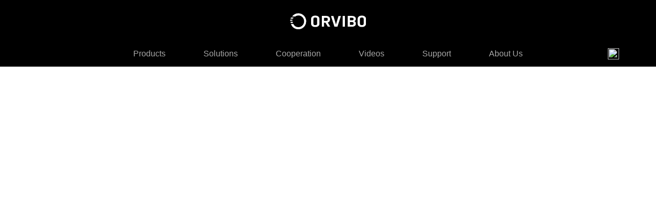

--- FILE ---
content_type: text/html
request_url: https://www.orvibo.com/en/product/mixpads.html
body_size: 12017
content:
<!DOCTYPE html><html lang="en-US" xml:lang="en-US"><head><meta charset="UTF-8"><meta content="width=device-width,initial-scale=1,maximum-scale=1,user-scalable=no" name="viewport"><meta content="telephone=no" name="format-detection"><meta name="apple-mobile-web-app-capable" content="yes"><meta name="apple-mobile-web-app-status-bar-style" content="black"><meta name="renderer" content="webkit"><meta http-equiv="x-ua-compatible" content="IE=Edge,chrome=1"><!--通过 Referrer 检测是否来自规定域名，来进行防盗链。如果没有设置referrer，那就可以直接绕过防盗链机制，直接使用或盗取。--><!-- <meta name="referrer" content="no-referrer" /> --><title>ORVIBO MixPad S super smart panel | Smart Hub , smart gateway, full house smart home system, home automation system.</title><link rel="stylesheet" type="text/css" href="//static.orvibo.com/guanwang_second/front/en/css/base-fd83a58fa9.css"><link rel="stylesheet" type="text/css" href="//static.orvibo.com/guanwang_second/front/en/css/mixpads-4a2e93002a.css"><meta name="Keywords" content="ORVIBO MixPad S super smart panel | Smart Hub , smart gateway, full house smart home system, home automation system."><meta name="description" content="MixpadS is the latest super smart panel developed by ORVIBO . It integrates various intelligent products into MixPadS. One MixPad S is the full house intelligence."><link rel="shortcut icon" href="//static.orvibo.com/html/images/favicon.ico" type="image/x-icon"><link rel="stylesheet" type="text/css" href="//static.orvibo.com/guanwang_second/front/en/css/prm-bcc5f3d36e.css"><!--[if lt IE 9]>
      <script src="/guanwang_second/front/js/html5shiv-b9933e9a8c.js"></script>
      <script src="/guanwang_second/front/js/jquery-1.9-3a88a30287.1.min.js"></script>
      <style>
        .i_pro ul li:hover .ip_mask {
          top: 0;
        }
        .i_pro ul li:hover p.ip_title {
          top: 120px;
        }
        .i_pro ul li:hover p.ip_txt {
          top: 150px;
        }
        .i_pro ul li:hover a {
          top: 200px;
        }
        .i_sec ul li:hover .is_block {
          top: 200px;
        }
      </style>
    <![endif]--><script type="text/javascript">var canonical = document.createElement('link');
      canonical.rel = 'canonical';
      canonical.href = window.location.origin + (window.location.pathname === '/' ? '' : window.location.pathname);
      document.head.appendChild(canonical);
      var path = window.location.pathname;
      var hash = window.location.hash;
      var u = window.navigator.userAgent.toLocaleLowerCase(),
        m = u.indexOf("mobile");
      if (m > 0) {
        //如果是移动端打开跳转到相对应的页面
        if (path == "/") {
          //首页
          window.location.href =
            window.location.origin + "/mobile/en/index.html";
        } else {
          //其他的页面拿相应的地址(如果地址带hash，将hash拼接上后再跳转)
          if (hash !== "") {
            path = path + hash;
          }
          window.location.href = window.location.origin + "/mobile" + path;
        }
      }</script><!-- Google Tag Manager --><script>(function (w, d, s, l, i) {
        w[l] = w[l] || [];
        w[l].push({
          "gtm.start": new Date().getTime(),
          event: "gtm.js",
        });
        var f = d.getElementsByTagName(s)[0],
          j = d.createElement(s),
          dl = l != "dataLayer" ? "&l=" + l : "";
        j.async = true;
        j.src = "https://www.googletagmanager.com/gtm.js?id=" + i + dl;
        f.parentNode.insertBefore(j, f);
      })(window, document, "script", "dataLayer", "GTM-MRKSJT");</script><!-- End Google Tag Manager --><script>var _hmt = _hmt || [];
      (function() {
        var hm = document.createElement("script");
        hm.src = "https://hm.baidu.com/hm.js?0a0dfe4481531acce811e095ea45d5d7";
        var s = document.getElementsByTagName("script")[0]; 
        s.parentNode.insertBefore(hm, s);
      })();</script><!-- <script type='text/javascript' src='//webchat.7moor.com/javascripts/7moorInit.js?accessId=eac008c0-1f83-11e7-9abd-17eddacd2f93&autoShow=false' async='async'></script> --><!-- Global site tag (gtag.js) - Google Ads: 850562449 --><script async src="https://www.googletagmanager.com/gtag/js?id=UA-63337098-1"></script><script>window.dataLayer = window.dataLayer || [];
      function gtag() {
        dataLayer.push(arguments);
      }
      gtag("js", new Date());
      gtag("config", "UA-63337098-1");
      gtag("config", "AW-850562449");</script><script>window.addEventListener("DOMContentLoaded", function (event) {
        document.querySelectorAll('[href^="mailto:"]').forEach(function (e) {
          e.addEventListener("click", function () {
            gtag("event", "conversion", {
              send_to: "AW-850562449/DDX-CIaQvuUBEJGbypUD",
            });
          });
        });
      });</script><script>window.addEventListener("DOMContentLoaded", function (event) {
        document
          .querySelectorAll('[href^="https://cn.mikecrm.com/gwFZzKt"]')
          .forEach(function (e) {
            e.addEventListener("click", function () {
              gtag("event", "conversion", {
                send_to: "AW-850562449/lQ3gCM6TvuUBEJGbypUD",
              });
            });
          });
      });</script></head><body><!-- Google Tag Manager (noscript) --><noscript><iframe src="https://www.googletagmanager.com/ns.html?id=GTM-MRKSJT" height="0" width="0" style="display: none; visibility: hidden"></iframe></noscript><!-- End Google Tag Manager (noscript) --><div class="select_lan" style="display: none;"><div class="select_lan_con"><div class="select_lan_con_flex"><span>请选择语言以获得适用于你所在位置的内容</span><div class="select_lan_con_btn">中文</div></div><img src="//static.orvibo.com/guanwang_second/front/images/2020/nav/close-3fb1ba2b6d.svg" alt="close" class="select_lan_con_img"></div></div><header class="header" id="header"><a href="/en/index.html"><div class="logo"><img src="//static.orvibo.com/guanwang_second/front/en/images/2020/nav/logo-f2abd2b997.svg" alt="logo" title="orvibo logo" style="vertical-align: middle"></div></a><div class="menu"><ul><li class="has-submenu"><a class="nav_index" href="/en/product/productList.html">Products</a><aside class="pc-nav-submenus-popup"><ul class="submenu"><li data-id="0"><a href="/en/product/productList.html#1"><span>Smart Central Control Panels</span></a></li><li data-id="5"><a href="/en/product/productList.html#0"><span>Smart Switches</span></a></li><li data-id="1"><a href="/en/product/productList.html#2"><span>Smart Lighting</span></a></li><li data-id="2"><a href="/en/product/productList.html#3"><span>Home Security & Sensors</span></a></li><li data-id="3"><a href="/en/product/productList.html#4"><span>Smart Shading</span></a></li><li data-id="4"><a href="/en/product/productList.html#5"><span>Smart HVAC</span></a></li><div class="underline" style="opacity: 0;
                    height: 1px;
                    left: 52px;
                    width: 108px;
                    bottom: 29px;
                    position: absolute;
                    background-color: currentcolor;
                    transition: all 0.3s ease 0s;"></div></ul><section class="productWrapper"><div class="swiperContainer"><div class="swiperWrapper"><ul class="swiperAnimated"><li><a href="/en/product/m5.html" class="img"><img style="width: 100px;" src="//static.orvibo.com/guanwang_second/front/en/images/m5/M5-d8770b264f.png"> </a><a href="/en/product/m5.html" class="proTitle">MixPad M5</a></li><li><a href="/en/product/mixpad_x.html" class="img"><img style="width: 143px; height:68px;" src="//static.orvibo.com/guanwang_second/front/common/images/product_index/sec1_8-eea36ad831.png"> </a><a href="/en/product/mixpad_x.html" class="proTitle">MixPad X</a></li><li><a href="/en/product/mixpad_7_ultra.html" class="img"><img style="width: 168px; height:168px;" src="//static.orvibo.com/guanwang_second/front/mobile/images/new/product/mixpad_7ultra/product-e0c57d88e5.png"> </a><a href="/en/product/mixpad_7_ultra.html" class="proTitle">MixPad 7 Ultra</a></li><li><a href="/en/product/mixpad_7.html" class="img"><img style="width: 200px; height: 200px" src="//static.orvibo.com/guanwang_second/front/images/products/mixpad_7/product-08ab3fcd26.png"> </a><a href="/en/product/mixpad_7.html" class="proTitle">MixPad 7</a></li><li><a href="/en/product/mixpad_elf.html" class="img"><img style="width: 106px; height: 108px" src="//static.orvibo.com/guanwang_second/front/common/images/product_index/sec1_elf-58a058f655.png"> </a><a href="/en/product/mixpad_elf.html" class="proTitle">MixPad Genie</a></li><li><a href="/en/product/mixpads.html" class="img"><img style="width: 63px; height: 125px" src="//static.orvibo.com/guanwang_second/front/en/images/2020/product/sec1_1-61c51251f1.png"> </a><a href="/en/product/mixpads.html" class="proTitle">MixPad S</a></li><li><a href="/en/product/miniHost.html" class="img"><img style="width: 98px; height: 98px" src="//static.orvibo.com/guanwang_second/front/en/images/2020/product/sec1_3-255908064c.png"> </a><a href="/en/product/miniHost.html" class="proTitle">ZigBee Mini Hub</a></li><!-- <li>
                      <a href="/en/product/mirror.html" class="img">
                        <img style="width: 125px;height: 125px;" src="/guanwang_second/front/en/images/2020/product/sec1_5-8043cd07e5.png">
                      </a>
                      <a href="/en/product/mirror.html" class="proTitle">
                        Smart Mirror
                      </a>
                    </li> --></ul><div class="prev"><span></span></div><div class="next"><span></span></div></div></div><div class="swiperContainer"><div class="swiperWrapper"><ul class="swiperAnimated"><li><a href="/en/product/cangqiong.html" class="img"><img style="width: 130px;height: 130px;" src="//static.orvibo.com/guanwang_second/front/images/products/cangqiong/pro-350f4a394c.png"> </a><a href="/en/product/cangqiong.html" class="proTitle">Sky Dome Pro Ceiling Light</a></li><li><a href="/en/product/light.html" class="img"><img src="//static.orvibo.com/guanwang_second/front/mobile/images/new/product/light/product-f57bbf70ce.png" alt="" style="width: 130px;height: 130px;"> </a><a href="/en/product/light.html" class="proTitle">SOPRO smart decorative lights</a></li><li><a href="/en/product/s.html" class="img"><img style="width: 158px; height: 101px" src="//static.orvibo.com/guanwang_second/front/common/images/product_cover/s-bbffe438bb.png"> </a><a href="/en/product/s.html" class="proTitle">S Series Smart Lighs</a></li><li><a href="/en/product/downlight.html" class="img"><img style="width: 158px; height: 101px" src="//static.orvibo.com/guanwang_second/front/common/images/product_index/sec3_1-3fb329a65d.png"> </a><a href="/en/product/downlight.html" class="proTitle">Smart LED Light</a></li><li><a href="/en/product/mix_dimmer.html" class="img"><img style="width: 84px; height: 134px" src="//static.orvibo.com/guanwang_second/front/en/images/product/mixDimmer/D1-84e2abdd3f.png"> </a><a href="/en/product/mix_dimmer.html" class="proTitle">MixDimmer</a></li><!-- <li>
                        <a href="/en/product/touchclassic.html" class="img">
                          <img
                            style="width: 167px; height: 60px"
                            src="/guanwang_second/front/en/images/2020/product/sec2_2-874f4472b6.png"
                          />
                        </a>
                        <a
                          href="/en/product/touchclassic.html"
                          class="proTitle"
                        >
                          Touch Classic Zigbee Switch<br />
                          Series
                        </a>
                      </li> --><!-- <li>
                      <a href="/en/product/jiguang.html" class="img">
                        <img style="width: 170px;height: 60px;" src="/guanwang_second/front/en/images/2020/product/sec2_3-eccd94750e.png">
                      </a>
                      <a href="/en/product/jiguang.html" class="proTitle">
                        Aurora Zigbee Switch Series
                      </a>
                    </li> --><li><a href="/en/product/rgb_controller.html" class="img"><img style="width: 102px; height: 102px" src="//static.orvibo.com/guanwang_second/front/en/images/2020/product/sec2_4-f4b8e5ea99.png"> </a><a href="/en/product/rgb_controller.html" class="proTitle">ZigBee RGB Relay</a></li><li><a href="/en/product/wallswitch.html" class="img"><img style="width: 96px; height: 106px" src="//static.orvibo.com/guanwang_second/front/en/images/2020/product/sec2_5-6e1431b146.png"> </a><a href="/en/product/wallswitch.html" class="proTitle">In-wall Switch</a></li><!-- <li>
                      <a href="/en/product/us_smartswitch.html" class="img">
                        <img style="width: 74px;height: 117px;" src="/guanwang_second/front/en/images/2020/product/sec2_6-433a0fa011.png">
                      </a>
                      <a href="/en/product/us_smartswitch.html" class="proTitle">
                        US Standard Smart Switch
                      </a>
                    </li> --><!-- <li>
                      <a href="/en/product/us_dimmerswitch.html" class="img">
                        <img style="width: 75px;height: 118px;" src="/guanwang_second/front/en/images/2020/product/sec2_7-f32759a05d.png">
                      </a>
                      <a href="/en/product/us_dimmerswitch.html" class="proTitle">
                        US Standard Dimmer Switch
                      </a>
                    </li> --><!-- <li>
                      <a href="/en/product/us_sceneswitch.html" class="img">
                        <img style="width: 74px;height: 117px;" src="/guanwang_second/front/en/images/2020/product/sec2_8-6b1af3e23f.png">
                      </a>
                      <a href="/en/product/us_sceneswitch.html" class="proTitle">
                        US Standard Scene Switch
                      </a>
                    </li> --></ul><div class="prev"><span></span></div><div class="next"><span></span></div></div></div><div class="swiperContainer"><div class="swiperWrapper"><ul class="swiperAnimated"><li><a href="/en/product/v5.html" class="img"><img style="height: 142px;" src="//static.orvibo.com/guanwang_second/front/images/2020/nav/product_2_4-0080946f53.png"> </a><a href="/en/product/v5.html" class="proTitle">Smart Lock V5 Face</a></li><li><a href="/en/product/camera_4.html" class="img"><img style="width: 146px; height: 146px" src="//static.orvibo.com/guanwang_second/front/images/products/camera/camera-6e53cb8e1f.png"> </a><a href="/en/product/camera_4.html" class="proTitle">2k wireless smart IP camera S2</a></li><li><a href="/en/product/mixpad_s2.html" class="img"><img style="width: 146px; height: 123px" src="//static.orvibo.com/guanwang_second/front/common/images/product_index/sec2_4_2x-81c7aaafd3.png"> </a><a href="/en/product/mixpad_s2.html" class="proTitle">Smart Door Lock S2</a></li><li><a href="/en/product/c1/index.html" class="img"><img style="width: 126px; height: 123px" src="//static.orvibo.com/guanwang_second/front/en/images/2020/product/sec3_1-1f8e9fb939.png"> </a><a href="/en/product/c1/index.html" class="proTitle">Smart Door Lock C1</a></li><li><a href="/en/product/easypackage.html" class="img"><img style="width: 176px; height: 91px" src="//static.orvibo.com/guanwang_second/front/en/images/2020/product/sec3_5-6f3ea574ad.png"> </a><a href="/en/product/easypackage.html" class="proTitle">Smart Home Kits</a></li><li><a href="/en/product/yuntai.html" class="img"><img style="width: 75px; height: 104px" src="//static.orvibo.com/guanwang_second/front/en/images/2020/product/sec3_6-7015f86ea0.png"> </a><a href="/en/product/yuntai.html" class="proTitle">1080P IP Camera</a></li><li><a href="/en/product/sensor.html" class="img"><img style="width: 102px; height: 102px" src="//static.orvibo.com/guanwang_second/front/en/images/2020/product/sec3_7-c5150b99a4.png"> </a><a href="/en/product/sensor.html" class="proTitle">Sensor Access Module</a></li><li><a href="/en/product/doorsensor.html" class="img"><img style="width: 114px; height: 114px" src="//static.orvibo.com/guanwang_second/front/en/images/2020/product/sec3_9-f409568112.png"> </a><a href="/en/product/doorsensor.html" class="proTitle">Door Window Sensor</a></li><li><a href="/en/product/temp_hum_sensor.html" class="img"><img style="width: 96px; height: 96px" src="//static.orvibo.com/guanwang_second/front/en/images/2020/product/sec3_10-fdbc7d9bf5.png"> </a><a href="/en/product/temp_hum_sensor.html" class="proTitle">Temperature Humidity Sensor</a></li><li><a href="/en/product/gas_sensor.html" class="img"><img style="width: 96px; height: 96px" src="//static.orvibo.com/guanwang_second/front/en/images/2020/product/sec3_12-a014ea858f.png"> </a><a href="/en/product/gas_sensor.html" class="proTitle">Zigbee Combustible Gas Sensor</a></li><li><a href="/en/product/smoke_sensor.html" class="img"><img style="width: 96px; height: 96px" src="//static.orvibo.com/guanwang_second/front/en/images/2020/product/sec3_13-4f941cebf7.png"> </a><a href="/en/product/smoke_sensor.html" class="proTitle">Zigbee Smoke Sensor</a></li><li><a href="/en/product/water_sensor.html" class="img"><img style="width: 96px; height: 96px" src="//static.orvibo.com/guanwang_second/front/en/images/2020/product/sec3_14-f50c1136b2.png"> </a><a href="/en/product/water_sensor.html" class="proTitle">Zigbee Water Leakage Sensor</a></li><li><a href="/en/product/sos.html" class="img"><img style="width: 96px; height: 96px" src="//static.orvibo.com/guanwang_second/front/en/images/2020/product/sec3_15-3b2bab7048.png"> </a><a href="/en/product/sos.html" class="proTitle">Zigbee Emergency Button</a></li></ul><div class="prev"><span></span></div><div class="next"><span></span></div></div></div><ul class="productul"><li><a href="/en/product/chuanglian.html" class="img"><img style="width: 184px; height: 105px" src="//static.orvibo.com/guanwang_second/front/en/images/2020/product/sec4_1-2e84351545.png"> </a><a href="/en/product/chuanglian.html" class="proTitle">Smart Curtain Motor Kit</a></li><li><a href="/en/product/kaihe.html" class="img"><img style="width: 168px; height: 95px" src="//static.orvibo.com/guanwang_second/front/en/images/2020/product/sec4_2-7808f6f5e9.png"> </a><a href="/en/product/kaihe.html" class="proTitle">Smart Curtain Motor</a></li><li><a href="/en/product/controlbox.html" class="img"><img style="width: 102px; height: 102px" src="//static.orvibo.com/guanwang_second/front/en/images/2020/product/sec4_3-c5150b99a4.png"> </a><a href="/en/product/controlbox.html" class="proTitle">ZigBee Multi-functional Relay</a></li></ul><ul class="productul"><li><a href="/en/product/air_pannel.html" class="img"><img style="width: 106px; height: 105px" src="//static.orvibo.com/guanwang_second/front/en/images/2020/product/sec5_2-7218a6998e.png"> </a><a href="/en/product/air_pannel.html" class="proTitle">Central A/C Control Panel</a></li></ul><ul class="productul"><li><a href="/en/product/defy.html" class="img"><img style="width: 200px;" src="//static.orvibo.com/guanwang_second/front/mobile/images/new/product/defy/product-acd38b85b3.png"> </a><a href="/en/product/defy.html" class="proTitle">Defy Series Smart Switch</a></li><li><a href="/en/product/bach.html" class="img"><img style="width: 200px;" src="//static.orvibo.com/guanwang_second/front/mobile/images/new/product/bahe/product-df2604a0b2.png"> </a><a href="/en/product/bach.html" class="proTitle">Bach Series Smart Switch</a></li><li><a href="/en/product/mixpad_switch.html" class="img"><img style="width: 145px; height: 52px" src="//static.orvibo.com/guanwang_second/front/common/images/product_index/sec1_6-2c22974275.png"> </a><a href="/en/product/mixpad_switch.html" class="proTitle">Super Smart Switch</a></li></ul></section></aside></li><li class="has-submenu"><a href="javascript:void(0)">Solutions</a><aside class="pc-nav-submenus-popups" style="height: 100px"><ul class="submenu"><li><a href="/en/solution.html">Smart Home Solutions</a></li><li><a href="/en/solution/smart_real_estate_cases.html">Smart Real Estate Cases</a></li><div class="underline" style="opacity: 0;
                    height: 1px;
                    left: 491px;
                    width: 72px;
                    bottom: 29px;
                    position: absolute;
                    background-color: currentcolor;
                    transition: all 0.3s ease 0s;"></div></ul></aside></li><li><a class="nav_index" href="/en/channelCooperation.html">Cooperation</a></li><li><a class="nav_video" href="/en/video.html">Videos</a></li><li class="has-submenu"><a href="/en/support/supportCenter.html">Support</a><aside class="pc-nav-submenus-popups" style="height: 100px"><ul class="submenu"><!-- <li>
                <a href="https://orvibo-smart-home.mikecrm.com/q41fY1d">Register Product</a>
              </li> --><li><a href="/en/support/supportFaqs.html">FAQs</a></li><li><a href="/en/support/UserGuide.html">User Guide</a></li><!-- <li>
                <a href="/en/support/supportWarranty.html">Warranty & Return</a>
              </li> --><!-- <li>
                  <a href="/en/about/contact.html">Contact Us</a>
                </li> --><!-- <li>
                <a href="https://orvibo-smart-home.mikecrm.com/gBODsu9">Coupons & Giveaways</a>
              </li> --><div class="underline" style="opacity: 0;
                    height: 1px;
                    left: 368px;
                    width: 72px;
                    bottom: 29px;
                    position: absolute;
                    background-color: currentcolor;
                    transition: all 0.3s ease 0s;"></div></ul></aside></li><li class="has-submenu"><a href="javascript:void(0)">About Us</a><aside class="pc-nav-submenus-popups" style="height: 100px"><ul class="submenu"><li><a href="/en/about/culture.html">About ORVIBO</a></li><li><a href="/en/about/about_us.html">Why Us</a></li><li><a href="/en/about/contact.html">Contact Us</a></li><div class="underline" style="opacity: 0;
                    height: 1px;
                    left: 491px;
                    width: 72px;
                    bottom: 29px;
                    position: absolute;
                    background-color: currentcolor;
                    transition: all 0.3s ease 0s;"></div></ul></aside></li><!-- <li>
            <a class="nav_index" href="/en/about/contact.html">Contact Us</a>
          </li> --></ul></div><div class="header_lang"><div class="header_lang_img"><img src="//static.orvibo.com/guanwang_second/front/images/2020/nav/language-31948dbc6b.svg"></div><ul class="header_lang_list"><li><a href="https://www.orvibo.com">中文</a></li><li><a href="https://global.orvibo.com">English</a></li></ul></div><i id="oc-mask"></i></header></body></html><div class="page_mixpads"><div class="banner lazy sec1" data-original="//static.orvibo.com/guanwang_second/front/en/images/mixpads/sec1-84b3c35c9f.jpg"><div class="w"><div class="subtitle white">MixPad S All-in-one Gateway Panel</div><div class="title white">One Panel All Smart</div></div></div><div class="sec2 banner lazy" data-original="//static.orvibo.com/guanwang_second/front/en/images/mixpads/sec2-7c1899be4c.jpg"><div class="title white">All-in-one Panel to Control Smart Devices<br>And Scenes With New Interaction Way</div><div class="desc white op8">Smart hub is the gateway of the smart home system, connect multiple devices and<br>build the stable and secure home network.</div></div><div class="sec3 banner lazy" data-original="//static.orvibo.com/guanwang_second/front/en/images/mixpads/sec3-dbbec32132.jpg"><div class="title black">New Interaction Experience</div><div class="desc black">Mixpad S combines with the 4 interactive ways of button, touch screen, voice and app Control.<br>MixPad S creates control rules in different distance, such as far, close, middle, etc.</div><div class="container"><div class="content"><div class="c_subtitle black">Indoor Short Range</div><div class="c_title black">Perfect combination of buttons<br>and touch screen.</div><div class="c_desc black op8">Customized UED suitable for scenes to create excel-<br>lent in-wall interaction</div></div><div class="content"><div class="c_subtitle black">Indoor Middle Distance</div><div class="c_title black">Sensitive and precise<br>voice control</div><div class="c_desc black op8">The dual-array microphone and distributed concept enable<br>the voice assistant ready to go at all times.(overseas sup-<br>port Alexa, Google home, siri voice control )</div></div><div class="content"><div class="c_subtitle black">Outdoor Long Distance</div><div class="c_title black">Multifunction<br>smart home APP</div><div class="c_desc black op8">High sensitive voice recognition by powerful<br>and functional HomeMate Apps.</div></div></div></div><div class="sec4 banner lazy" data-original="//static.orvibo.com/guanwang_second/front/en/images/mixpads/sec4-f92c0b8317.jpg"><div class="title black">Super Smart Panel-MixPad S</div><div class="desc black">Based on the powerful operating system , MixPad S enables control of home lighting, curtains, and other<br>appliances through a variety of ways such as buttons, touch screen, voice, and apps control.</div></div><div class="sec5 banner"><div class="title black">The Full House Smart Home Operating System HOME AI 2.0</div><div class="desc black">The new AI image, comprehensively upgraded colors, graphics, interaction and motion<br>effects, create the ultimate home visual interaction.</div><div class="video w"><div class="bg" id="mixpads"><img src="//static.orvibo.com/guanwang_second/front/images/2019/conference/8-aa50159609.jpg" alt=""></div></div></div><div class="sec7 banner lazy" data-original="//static.orvibo.com/guanwang_second/front/en/images/mixpads/sec7-f9905e388e.jpg"><div class="title black">Actively Search Smart Devices For<br>Quick Network Configuration</div><div class="desc black">The MixPad S is equipped with a “Flash Dog”function, which can automatically discover<br>new smart devices at home, realize one-step quick network configuration, and enable the<br>smart devices at home to be paired with the MixPad S.</div><div class="video"><video poster="//static.orvibo.com/guanwang_second/front/en/images/mixpads/video-9475d433e4.jpg" loop="" width="100%" src="//website-vod.orvibo.com/8f4239b1vodgzp1251222210/9f628f495285890797777138698/CkodF93JTAEA.mp4" autoplay="" preload="auto" muted=""></video></div></div><div class="sec8 banner lazy" data-original="//static.orvibo.com/guanwang_second/front/en/images/mixpads/sec8-457cc762df.jpg"><div class="title black">Comprehensive Compatible With<br>Hundreds Of Living Appliances</div><div class="desc black">MixPad S built in three mainstream communication modules by bluetooth, zigbee3.0<br>and Wi-fi. It supports the access of hundreds of basic smart electrical products, household<br>appliances, and smart furniture.</div></div><div class="sec9 w"><div class="title black">Inheriting The Genes Of Technology Aesthetics<br>Shaping Home Wall Art</div><div class="desc black">Created by the iF Gold Award master design team, MixPad S has won 5 international renowned au-<br>thoritative design awards. The tough lines outline a minimalist design style and create a brand-new<br>home technology aesthetics for you.</div><div class="container w"><div class="content lazy" data-original="//static.orvibo.com/guanwang_second/front/en/images/mixpads/01-e057efbf9f.jpg"></div><div class="content lazy" data-original="//static.orvibo.com/guanwang_second/front/en/images/mixpads/02-1d6f26ab77.jpg"></div><div class="content lazy" data-original="//static.orvibo.com/guanwang_second/front/en/images/mixpads/03-b049386396.jpg"></div><div class="content lazy" data-original="//static.orvibo.com/guanwang_second/front/en/images/mixpads/04-038167e1cb.jpg"></div></div></div><div class="sec10 w"><div class="title black">Fully Upgraded Configuration<br>Fully Optimized Performance</div><div class="desc black">Raise the standard of super smart panel again.</div><div class="img1 img w lazy" data-original="//static.orvibo.com/guanwang_second/front/en/images/mixpads/05-31f7377631.jpg"></div><div class="imgs w"><div class="img lazy" data-original="//static.orvibo.com/guanwang_second/front/en/images/mixpads/06-52b8b02b03.jpg"></div><div class="img lazy" data-original="//static.orvibo.com/guanwang_second/front/en/images/mixpads/07-1b2a4e7103.jpg"></div></div></div><div class="sec11 banner lazy" data-original="//static.orvibo.com/guanwang_second/front/en/images/mixpads/sec11-b008e01532.png"><div class="title white">Simple & Easy Installation</div><div class="desc white">MixPad S adopts the Chinese national standard single 86 mm size switch bottom box<br>design and supports two-way lighting system, which can directly replace the traditional<br>switches by electrician.</div></div><div class="sec12 banner lazy" data-original="//static.orvibo.com/guanwang_second/front/en/images/mixpads/sec12-d89c077ce1.jpg"><div class="title white">Product Package Picture</div></div></div><div class="install"><div class="block"><div class="title">Specifications</div><ul class="list"><li>Main control: Quad-core ARM Cortex-A35 architecture processor</li><li>Storage combination: 2GB RAM + 8GB ROM</li><li>Display: 4 inches, 480 * 480P resolution</li><li>Touch layer: multi-touch capacitive screen, AF hydrophobic anti-fouling anti-fingerprint coating</li><li>Speaker: AAC 1813 speaker</li><li>Microphone: dual microphone array, symmetrical noise reduction, 7 meters far-field recognition</li><li>Light sensor: Screen brightness adapts to ambient light</li><li>Distance sensor: automatic wake-up, 10 ~ 15cm gesture sensing</li><li>Body material: V0 fire-resistant PC + 30% glass fiber</li><li>Temperature sensor accuracy: ± 0.5 ℃</li><li>Humidity sensor accuracy: ± 0.1%</li><li>Power supply: 220V zero fire wire power supply</li><li>Number of supported devices: 350</li><li>Number of supported scenarios: unlimited</li><li>Support network standards: Wi-Fi, Bluetooth, zigbee3.0</li><li>Zigbee networking: built-in gateway</li></ul></div><div class="block"><div class="title">Functions</div><ul class="list"><li>Button function customization</li><li>Fine control of individual devices</li><li>Scene-based multi-device control</li><li>Device scene local control</li><li>Voice control（Alexa，Google home，Siri）</li><li>ZigBee networking</li></ul><ul class="list"><li>Intelligent temperature and humidity detection</li><li>Intelligent detection of ambient light</li><li>Outdoor environmental detection</li><li>Arming and disarming</li><li>Password Disarm</li></ul></div></div><div class="video_mask"></div><div class="video_modal"></div><div class="product_detail_tips"><p>*Accessibility of some features may vary across regions. Product pictures, videos and display contents on the foregoing pages are provided for reference only. Actual product features and specifications (including but not limited to appearance, colour, and size), as well as actual display contents (including but not limited to backgrounds, UI, icons and videos) may vary.<br>**All data in the foregoing pages are theoretical values obtained by ORVIBO internal laboratories through tests carried out under particular conditions. For more information, refer to the aforementioned product details. Actual data may vary owing to differences in individual products, software versions, application conditions, and environmental factors. All data is subject to actual usage.<br>***Due to real-time changes involving product batches, production and supply factors, in order to provide accurate product information, specifications, and features, ORVIBO may make real-time adjustments to text descriptions and images in the foregoing information pages, so that they match the product performance, specifications, indexes, and components of the actual product. Product information is subject to such changes and adjustments without notice.</p></div><!-- <div class="index_company"></div> --><div class="fixed"><div class="getTop" id="getTop"><img src="//static.orvibo.com/guanwang_second/front/images/2020/footer/arrowUp-28992f3e82.svg" alt=""></div></div><div class="online-service"><a href="https://api.whatsapp.com/send?phone=+8618126241078&text=Hello" class="online" target="_blank" title="在线咨询"><img src="//static.orvibo.com/guanwang_second/front/images/2020/footer/icon_service-db9e83a8e2.svg" alt=""></a></div><div class="footer-cooperation"><div class="cooperationActive btn-show-prm-en"><span class="applyEstate" style="border-right: 0;">Become a Partner/Distributor</span></div><div class="con"><img src="//static.orvibo.com/guanwang_second/front/images/2020/footer/cooperation-8ab11e3c28.svg" alt=""></div></div><!-- <div class="online-service">
  <span class="online">
    <img src="/guanwang_second/front/images/2020/footer/icon_service-db9e83a8e2.svg" alt="" />
  </span>
</div> --><div class="foot"><div class="content"><div class="foot_top"><div class="link_list"><ul><li class="first_li">Products</li><li><a href="/en/product/productList.html#1">Smart Central Control Panels</a></li><li><a href="/en/product/productList.html#0">Smart Switches</a></li><li><a href="/en/product/productList.html#2">Smart Lighting</a></li><li><a href="/en/product/productList.html#3">Home Security & Sensors</a></li><li><a href="/en/product/productList.html#4">Smart Shading</a></li><li><a href="/en/product/productList.html#5">Smart HVAC</a></li></ul></div><div class="link_list"><ul><li class="first_li">Solutions</li><li><a href="/en/solution.html">Smart Home Solutions</a></li><li><a href="/en/solution/smart_real_estate_cases.html">Smart Real Estate Cases</a></li></ul></div><div class="link_list"><ul><li class="first_li">Support</li><li><a href="/en/support/supportFaqs.html">FAQs</a></li><li><a href="/en/support/UserGuide.html">User Guide</a></li><li><a href="/en/app.html">APP Download</a></li></ul></div><div class="link_list"><ul><li class="first_li">About</li><li><a href="/en/about/culture.html">About ORVIBO</a></li><li><a href="/en/about/about_us.html">Why Us</a></li><li><a href="/en/about/contact.html">Contact Us</a></li></ul></div><!-- <div class="link_list">
        <ul>
          <li class="first_li">You Security</li>
          <li>
            
          </li>
        </ul>
      </div> --><div class="link_list"><ul class="messageus"><li class="first_li">Messenger</li><li><a href="skype:live:jackie.jiang_4?chat">skype</a></li><!-- <li class="service_li">
            <a>North America Online Service</a>
          </li> --></ul></div></div><div class="foot_middle"><div><p class="contactus">Become a Partner/Distributor</p><div class="service btn-show-prm-en"><span class="img"></span> <span>Send Inquiry</span></div></div><div class="followus"><a href="https://www.instagram.com/orvibosmarthome/" target="_blank" rel="nofollow"></a> <a href="https://www.youtube.com/channel/UCVc3XGag4owAbOIVJl63LCg" target="_blank" rel="nofollow"></a> <a href="https://x.com/i/flow/login?redirect_after_login=%2FORVIBO" target="_blank" rel="nofollow"></a> <a href="https://www.facebook.com/orvibosmarthome/" target="_blank" rel="nofollow"></a> <a href="https://www.pinterest.com/orvibotech/" target="_blank" rel="nofollow"></a></div></div><div class="copyright"><p class="copyContent">Copyright © 2024 ORVIBO, Inc. All rights reserved.&nbsp;&nbsp;&nbsp;&nbsp;&nbsp;&nbsp;<a href="https://global.orvibo.com/privacy_policy.pdf" target="_blank" rel="nofollow">Privacy Policy</a>&nbsp;&nbsp;&nbsp;&nbsp;&nbsp;&nbsp;<a href="https://download.orvibo.com/html/security/index.html">Report a Security Issue</a></p></div></div></div><script type="text/javascript">var _paq = _paq || [];; _paq.push(["setDomains", ["*"]]); _paq.push(['trackPageView']); _paq.push(['enableFormTracking']); _paq.push(['enableLinkTracking']); _paq.push(['enableTPF']); (function () { var u = "//ta.sbird.xyz/"; _paq.push(['setTrackerUrl', u + 'ta.gif']); _paq.push(['setSiteId', 'd99e197a349903c0e535067adca8c089']); var d = document, g = d.createElement('script'), s = d.getElementsByTagName('script')[0]; g.type = 'text/javascript'; g.async = true; g.defer = true; g.src = u + 'js/ta.js'; s.parentNode.insertBefore(g, s); })();</script><script type="text/javascript" src="//static.orvibo.com/guanwang_second/front/bower_components/jquery/dist/jquery.min.js"></script><script type="text/javascript" src="//static.orvibo.com/guanwang_second/front/js/common-30cf9fef2f.js"></script><script type="text/javascript" src="//static.orvibo.com/guanwang_second/front/js/jquery-26d73018f3.lazyload.min.js"></script><script type="text/javascript" src="//static.orvibo.com/guanwang_second/front/en/js/prm_en-cabbe83de8.js"></script><script>$.ajax({
    url: '/website/ip/search?k='+new Date().getTime(),
    type: 'GET',
    contentType: 'application/json',
    dataType: 'json',
    crossDomain: true,
    success: function (res) {
      console.log(res)
      if (res.code == 200) {
        if (res.data.country) {
          $(".select_lan").show()
          $("#oc-mask").css("top", "200px")
        }
      }
    },
  });</script><!-- <script>
  (function (w, d, n, a, j) {
          w[n] = w[n] || function () {
                  (w[n].a = w[n].a || []).push(arguments);
          };
          j = d.createElement('script');
          j.async = true;
          j.src ='https://servehub.aiconn.com/script/cbf0707ba67545ec1a6c20daf4c27c80.js?hidden=1';
          d.body.appendChild(j);
  })(window, document, 'ysf');
</script> --><script>$(".select_lan_con_btn").click(function() {
      window.location.href="https://www.orvibo.com"
    })
    $(".select_lan_con_img").click(function() {
      $(".select_lan").hide()
      $("#oc-mask").css("top", "130px")
    })
  // $(".service_li").click(function () {
  //     ysf('open');
  //   });
  //   $(".online-service").click(function () {
  //     ysf('open');
  //   });</script><!-- <script type="text/javascript" src="http://res.wx.qq.com/open/js/jweixin-1.0.0.js"></script> --><!-- Start of LiveChat (www.livechatinc.com) code --><!-- 去掉代码 --><!-- <script type="text/javascript">
window.__lc = window.__lc || {};
window.__lc.license = 9008890;
(function() {
  var lc = document.createElement('script'); lc.type = 'text/javascript'; lc.async = true;
  lc.src = ('https:' == document.location.protocol ? 'https://' : 'http://') + 'cdn.livechatinc.com/tracking.js';
  var s = document.getElementsByTagName('script')[0]; s.parentNode.insertBefore(lc, s);
})();
</script> --><!-- End of LiveChat code --><script>$(function () {
    $('.lazy').lazyload({ effect: 'fadeIn' });
    $("#mixpads").click(function () {
      $("body").css({ "overflow": "hidden" });
      var width = $(window).width();
      var height = $(window).height();
      var modal_height = width / 1920 * 870;
      var src = "https://website-vod.orvibo.com/8f4239b1vodgzp1251222210/0ea73d9a5285890796432287619/nEWKZk7AEiYA.mp4";
      $(".video_modal").css({ "width": 1280 + 'px', "height": 720 + "px", "font-size": width / 96 + "px", position: "fixed", left: "50%", top: "50%", zIndex: 1000, transform: "translate(-50%,-50%)", margin: 0, })
      $(".video_modal").fadeIn(300);
      $(".video_modal").append("<iframe src='/plugins/oPlayer/video.html?autoplay=true&videourl=" + src + "' frameborder='0' style='width:100%;height:100%;' allowfullscreen='true'></iframe>");
      $(".video_mask").css({ "width": width + "px", "height": height + "px" });
      $(".video_mask").fadeIn(300);
      $(".video_mask").click(function () {
        $(".video_modal").empty().hide();
        $(".video_mask").hide();
        $("body").css({ "overflow": "auto" });
      });
    });
  })</script>

--- FILE ---
content_type: text/css; charset=UTF-8
request_url: https://static.orvibo.com/guanwang_second/front/en/css/base-fd83a58fa9.css
body_size: 6379
content:
button,fieldset,img,input{border:0}.apply_dialog .isnotNeed,.clear:after,.clearfix::after{visibility:hidden}.banner,.foot,.foot .content,body{min-width:1280px}*,.foot .content,::after,::before,header .menu,html{box-sizing:border-box}.s__bg{background-repeat:no-repeat;background-size:cover}.foot .foot_middle .contact .wechat .wechat_erweima::after,.foot .office_mall .mall_erweima::after{border-right:8px solid transparent;border-top:8px solid #fff;content:""}.clear:after{display:block;clear:both;content:"\0020";height:0}.footer_common .language_select a.ls_china em,.footer_common .language_select a.ls_uk em{background:url(/guanwang_second/front/images/new_version/new_global-0884efbccd.png) no-repeat}.global_center{width:1150px;margin:0 auto}header.header_common{background:#000;width:100%;height:50px}header.header_common .content{width:1200px;margin:0 auto}header.header_common h1{float:left;width:101px;height:22px;margin-top:14px}header.header_common h1 a{display:block;height:22px}header.header_common .content .menu>ul{float:right;height:50px}header.header_common .content .menu>ul>li{float:left;height:100%;position:relative}header.header_common .content .menu>ul>li>a{display:block;height:50px;padding:0 26px;line-height:50px;text-align:center;font-size:14px;color:#888}header.header_common .content .menu>ul>li:last-child>a{padding-right:0}header.header_common .content .menu>ul>li>a.active{color:#fff}header.header_common .content .menu>ul>li>ul{position:absolute;top:50px;left:0;z-index:9999;display:none}header.header_common .content .menu>ul>li>ul>li{padding:0 26px;background:#444}header.header_common .content .menu>ul>li:hover>ul>li:hover{background:#0d7fef}header.header_common .content .menu>ul>li>ul>li>a{display:block;height:44px;line-height:44px;color:#bbb;font-size:14px;white-space:nowrap}.foot .copyright,.foot .lan a{line-height:20px;font-size:14px}header.header_common .content .menu>ul>li:hover>ul>li:hover>a{color:#fff}.nf_center{margin:188px auto;width:912px;text-align:center}.nf_center img{margin-left:-80px}.nf_center h2{color:#12cd3e;font-size:40px;font-weight:400;margin-top:-40px}.nf_center div{font-size:20px;color:#555;margin-top:19px}.foot{width:100%;background-color:#000;padding:49px 0 0;font-family:OPPOSans-Medium,"PingFang SC","Microsoft YaHei","Helvetica Neue",Helvetica,Arial}.foot .content{max-width:1760px;padding:0 288.5px;margin:0 auto}@media screen and (max-width:1600px){.foot .content{padding:40px;max-width:1100px!important;min-width:1100px!important}}.foot .foot_top{display:flex;justify-content:space-between;flex-wrap:nowrap;margin-bottom:38px}.foot .link_list>ul>li{margin-bottom:10px;line-height:20px;font-size:14px;color:rgba(255,255,255,.6)}.foot .link_list>ul>li:hover{color:#fff}.foot .link_list>ul>li>a{font-size:14px;color:rgba(255,255,255,.6);font-weight:500}.foot .link_list>ul>li>a:hover{color:#fff}.foot .link_list .first_li{font-size:16px;line-height:22px;font-weight:600;color:#fff;margin-bottom:20px}.foot .office_mall{position:relative}.foot .office_mall:hover>.mall_erweima{display:block}.foot .office_mall .mall_erweima{display:none;position:absolute;top:0;left:0;width:126px;height:126px;padding:2px;background-color:#fff;transform:translate(-34px,-140px);border-radius:4px}.foot .office_mall .mall_erweima img{width:100%;height:100%}.foot .office_mall .mall_erweima::after{display:block;position:absolute;bottom:-8px;left:50%;transform:translateX(-50%);width:0;height:0;border-left:8px solid transparent}.foot .foot_middle{position:relative;padding-bottom:21px;border-bottom:1px solid rgba(255,255,255,.16);display:flex;justify-content:space-between;align-items:end}.foot .foot_middle .contactus{font-size:16px;line-height:22px;color:#fff;font-weight:500;margin-bottom:10px}.foot .foot_middle .service{line-height:40px;text-align:center;display:block;font-size:14px;width:156px;height:40px;background:0 0;border:1px solid rgba(255,255,255,.6);border-radius:2px;position:relative}.foot .foot_middle .service:hover .img{background:url(/guanwang_second/front/images/2020/nav/online_service_active-4780add6bf.png) center no-repeat}.foot .foot_middle .service:hover span{color:#111}.foot .foot_middle .service:hover:before{transition:all .3s;width:100%}.foot .foot_middle .service .img{position:relative;z-index:1;vertical-align:middle;display:inline-block;margin-right:5px;width:19px;height:16px;background:url(/guanwang_second/front/images/2020/nav/online_service-c8e92ccade.png) center no-repeat;background-size:cover}.foot .foot_middle .service span{position:relative;z-index:1;color:rgba(255,255,255,.6);transition:all .3s}.foot .copyright,.foot .copyright a{color:rgba(255,255,255,.5)}.foot .foot_middle .service:before{content:"";height:100%;position:absolute;top:0;left:0;border-radius:2px;background:#fff;transition:all .3s;width:0}.foot .foot_middle .contact{position:absolute;right:0;bottom:21px;display:flex;align-items:center}.foot .foot_middle .contact .sina,.foot .foot_middle .contact .wechat{display:block;width:24px;height:24px}.foot .foot_middle .contact .wechat{position:relative;background:url(/guanwang_second/front/images/2020/nav/wechat-23cfd86318.png) center no-repeat;background-size:cover}.foot .foot_middle .contact .wechat:hover{background-image:url(/guanwang_second/front/images/2020/nav/wechat_active-3c9babf010.png)}.foot .foot_middle .contact .wechat:hover .wechat_erweima{display:block}.foot .foot_middle .contact .wechat .wechat_erweima{display:none;position:absolute;top:0;left:0;width:126px;height:126px;padding:2px;background-color:#fff;transform:translate(-52px,-140px);border-radius:4px}.foot .foot_middle .contact .wechat .wechat_erweima img{width:100%;height:100%}.foot .foot_middle .contact .wechat .wechat_erweima::after{display:block;position:absolute;bottom:-8px;left:50%;transform:translateX(-50%);width:0;height:0;border-left:8px solid transparent}.foot .followus a:before,.foot ul.messageus li a:before{display:inline-block;width:16px;height:16px;vertical-align:sub;content:""}.foot .foot_middle .contact .sina{margin-left:21px;background:url(/guanwang_second/front/images/2020/nav/sina-e423a62d18.png) center no-repeat;background-size:cover}.foot .foot_middle .contact .sina:hover{background-image:url(/guanwang_second/front/images/2020/nav/sina_active-1f709de2d6.png)}.foot .followus a:before{margin-right:9px;background:url(/guanwang_second/front/images/new/link_icon-09958f82a1.png) no-repeat}.foot .followus a:nth-child(1):before{background-position:-112px 0}.foot .followus a:nth-child(2):before{background-position:-147px 0}.foot .followus a:nth-child(3):before{background-position:-48px 0}.foot .followus a:nth-child(4):before{background-position:-80px 0}.foot .followus a:nth-child(5):before{background-position:-16px 0}.foot .followus a:nth-child(1):hover:before{background-position:-96px 0}.foot .followus a:nth-child(2):hover:before{background-position:-128px 0}.foot .followus a:nth-child(3):hover:before{background-position:-32px 0}.foot .followus a:nth-child(4):hover:before{background-position:-64px 0}.foot .followus a:nth-child(5):hover:before{background-position:0 0}.foot ul.messageus li a:before{margin-right:10px;background:url(/guanwang_second/front/images/new/link_icon-09958f82a1.png) no-repeat}.foot ul.messageus li:nth-child(2) a:before{background-position:-181px 0}.foot ul.messageus li:nth-child(2):hover a:before{background-position:-164px 0}.foot ul.messageus li:nth-child(3) a:before{background-position:-215px 0}.foot ul.messageus li:nth-child(3):hover a:before{background-position:-198px 0}.foot .copyright{padding:20px 0 60px;display:flex;justify-content:center}.foot .copyright a:hover{color:#fff}.foot .lan{display:flex}.foot .lan a{display:block;color:#fff}.foot .lan a:nth-child(1){color:rgba(255,255,255,.6);padding:0 17px}.foot .lan a:nth-child(1):hover{color:#fff}.foot .lan a:nth-child(2){color:rgba(255,255,255,.6);padding-left:16px}.foot .lan a:nth-child(2):hover{color:#fff}.foot .online_service{background:#2f7cd3;border-radius:4px;width:136px;height:40px;text-align:center;color:#fff;line-height:40px;margin-top:20px;display:block;float:inherit}.flag,.foot .online_service i{display:inline-block;margin-right:10px}.foot .online_service i{width:16px;height:16px;vertical-align:middle;background:url(/guanwang_second/front/images/new/zixun-8acf43c5a9.png) center no-repeat}.flag,.icon_arrow_down{background-image:url(/guanwang_second/front/images/new/icon5-eb788d7d0e.png);background-repeat:no-repeat}.foot .online_service:hover{background-color:#2995ff;color:#fff}.icon_arrow_down{height:6px;width:10px;background-position:-180px 0}.flag{margin-top:5px}.getTop{display:none;cursor:pointer;background:url(/guanwang_second/front/images/2020/footer/getTop-39af3f63e1.png) center/contain no-repeat;width:68px;height:68px;opacity:.6;text-align:center}.getTop img{z-index:9999;width:17px;height:20px;display:inline-block;margin-top:21px}.getTop:hover{opacity:1}.fixed{position:fixed;right:10px;bottom:50px;z-index:900}.footer-cooperation,.online-service{display:none;position:fixed;right:10px;top:50%;transform:translateY(-50%);width:68px;height:68px;text-align:center;z-index:1000}.footer-cooperation.active .cooperationActive{width:325px}.footer-cooperation{margin-top:62px}.footer-cooperation .cooperationActive{position:absolute;right:0;width:46px;height:46px;background-color:#2995ff;border-radius:50px;display:flex;align-items:center;transform:translateX(-12px);transition:all .4s;overflow:hidden}.footer-cooperation .cooperationActive span{cursor:pointer;font-size:16px;line-height:22px;font-weight:500;color:rgba(255,255,255,.7)}.footer-cooperation .cooperationActive span:hover{color:#fff}.footer-cooperation .cooperationActive span:nth-child(1){padding:0 20px 0 27px;overflow:hidden;white-space:nowrap;border-right:1px solid rgba(255,255,255,.7)}.footer-cooperation .cooperationActive span:nth-child(2){overflow:hidden;white-space:nowrap;padding-left:19px}.footer-cooperation .con{background:#0d7fef;position:relative;box-shadow:0 3px 5px 0 rgba(0,0,0,.2);width:46px;height:46px;border-radius:50%;overflow:hidden;display:flex;align-items:center;justify-content:center;margin:0 auto;cursor:pointer}.footer-cooperation .con img{display:inline-block;z-index:9999;width:25px;height:22px}.footer-cooperation>.con::before,.online::before{position:absolute;left:0;width:100%;height:100%;border-radius:50%;background:#2995ff;content:"";transform:translateX(-100%);transition:all .3s}.online{display:inline-block;background:#0d7fef;position:relative;box-shadow:0 3px 5px 0 rgba(0,0,0,.2);width:46px;height:46px;border-radius:50%;overflow:hidden}.ad_close,.ad_content,.online img{position:absolute}.online img{display:block;top:0;right:0;bottom:0;left:0;margin:auto;z-index:9999;width:22px;height:22px}.con:hover::before,.online:hover::before{transform:translateX(0)}.apply_dialog{display:none;position:fixed;top:0;left:0;right:0;bottom:0;overflow-y:scroll;background:rgba(0,0,0,.3);z-index:1000}.ad_content,.success_dialog{background:#fff;transform:translate(-50%,-50%);z-index:1000;top:50%}.ad_content{width:578px;height:708px;margin-top:80px;margin-bottom:30px;border-radius:6px;left:50%;-webkit-transform:translate(-50%,-50%)}.ad_close,.sd_close{top:-15px;right:-15px;cursor:pointer}.ad_close{width:30px;height:30px;display:block;background:url(/guanwang_second/front/images/new/channel/close-7b8dfc7a04.png) center no-repeat}.apply_dialog h1{text-align:center;padding-top:50px;padding-bottom:30px;font-size:32px;font-weight:400;color:#2f2f2f}.apply_dialog form{margin:0 auto;width:480px}.apply_dialog form label{width:20px;color:red}.apply_dialog form input{margin-bottom:18px;padding-left:18px;width:420px;height:50px;border-radius:6px;border:1px solid #ccc}.apply_dialog form select{width:30%;height:50px;margin-bottom:18px;padding-left:18px;border-radius:6px;border:1px solid #ccc;background:#f9f9f9}.apply_dialog form select.ad_source{width:480px}.apply_dialog form input.ad_submit{width:100%;background-color:#267ad0;font-size:18px;color:#fff;cursor:pointer}.apply_dialog form textarea{width:404px;height:135px;padding-top:15px;padding-left:16px;padding-right:16px;margin-bottom:20px;border-radius:6px;border:1px solid #ccc;vertical-align:text-top}.apply_dialog .ad_tips{margin-left:48px}.apply_dialog .ad_tips span{margin-right:10px;color:red}.apply_dialog .phone_err{display:block;padding-left:48px;margin-top:-16px;color:red;opacity:0}.success_dialog{width:585px;height:247px;border-radius:6px;position:fixed;left:50%;-webkit-transform:translate(-50%,-50%);display:none}.sd_close{position:absolute;width:30px;height:30px;display:block;background:url(/guanwang_second/front/images/new/channel/close-7b8dfc7a04.png) center no-repeat}.success_dialog h1{text-align:center;padding-top:50px;padding-bottom:30px;font-size:32px;font-weight:400;color:#2f2f2f}.success_dialog p{text-align:center;color:grey;font-size:14px}.success_dialog .sd_seconds{color:#6689e5;font-weight:700}.online-service{top:50%;transform:translateY(-50%)}@media screen and (max-width:1555px){.th_content .menu ul li:after{padding-left:24px;padding-right:24px}}@media screen and (max-width:1450px){.th_content{width:96%}.th_content .menu ul li:after{padding-left:20px;padding-right:20px}.th_content .menu>ul>li.sub_menu>a{padding:0 24px}.th_content .menu ul li.sub_menu ul{width:132px}.th_content .menu ul li.m_user ul{width:96px}.th_content .menu>ul>li.m_user>a{padding:0 32px}.footer_common ul li{margin:50px 20px 0}}@media screen and (max-width:1250px){.th_content{width:98%}.th_content .menu ul li:after{padding-left:16px;padding-right:16px}.th_content .menu>ul>li.sub_menu>a{padding:0 16px}.th_content .menu ul li.sub_menu ul{width:116px}.th_content .menu ul li.m_user ul{width:80px}.th_content .menu>ul>li.m_user>a{padding:0 24px}}@media screen and (max-height:840px){.login_footer{top:740px}}.index_company{height:105px;width:100%;background:url(/guanwang_second/front/images/new_version/en_operater-aa8c8ed2e7.jpg) center center no-repeat}*,::after,::before{margin:0;padding:0}.banner,.w{margin:0 auto}@media screen and (min-width:1760px){html{font-size:100px}}@media (min-width:1360px) and (max-width:1760px){html{font-size:calc((100vw - 160px)/ 16)}}@media screen and (max-width:1360px){html{font-size:75px}}@media screen and (min-width:1920px){html{font-size:calc(83.34vw / 16)}}html{font-family:"PingFang SC",Helvetica,"Microsoft YaHei";font-weight:500;line-height:1.6}.w{width:16rem;background-repeat:no-repeat;background-position:center;background-size:cover}body{font-size:14px;line-height:1.6}a{text-decoration:none;color:#0d7fef}a:hover{color:#359ffc}a:active{color:#005ec9}.new_btn,.new_btn span{position:relative;color:#fff}b,em,h1,h2,h3,h4,h5,h6,i,strong{font-style:normal}dd,dl,dt,li,ol,ul{list-style:none}img{vertical-align:middle}input{-webkit-appearance:none}button{cursor:pointer}button,input{outline:0}legend{display:none}.clearfix::after{content:".";display:block;height:0;clear:both}.new_btn:before,.video_mask::after{content:""}.ellipsis{overflow:hidden;text-overflow:ellipsis;white-space:nowrap}.ellipsis2{display:-webkit-box;-webkit-box-orient:vertical;-webkit-line-clamp:2;overflow:hidden}.new_btn{cursor:pointer;display:inline-block;overflow:hidden;padding:0 24px;height:40px;border-radius:4px;font-size:16px}.new_btn--disabled:hover:before,.video_mask,.video_modal{display:none}.new_btn span{z-index:1;line-height:40px}.new_btn:before{width:0%;height:100%;position:absolute;top:0;left:0;transition:ease-in-out .3s;border-radius:4px;background:#359ffc}.new_btn.resizable,.new_btn.resizable::before{border-radius:.04rem}.new_btn.resizable{padding:0 .24rem;height:.4rem;font-size:.16rem}.new_btn.resizable span{line-height:.4rem}.new_btn--primary{background:#0d7fef}.new_btn--primary:before{transition:all .3s;width:0}.new_btn--primary:hover{background:#0d7fef!important}.new_btn--primary:hover:before{width:100%}.new_btn--primary:active:before{background:#005ec9;width:100%}.new_btn--disabled{background:#d9d9d9;cursor:not-allowed;color:rgba(17,17,17,.4)}@font-face{font-family:iconfont;src:url(iconfont.eot?t=1566792225185);src:url(iconfont.eot?t=1566792225185#iefix) format("embedded-opentype"),url([data-uri]) format("woff2"),url(iconfont.woff?t=1566792225185) format("woff"),url(iconfont.ttf?t=1566792225185) format("truetype"),url(iconfont.svg?t=1566792225185#iconfont) format("svg")}.iconfont{font-family:iconfont!important;font-size:.16rem;font-style:normal;-webkit-font-smoothing:antialiased;-moz-osx-font-smoothing:grayscale}.icon-youjiantou:before{content:"\e601";transform:scale(.8)}.banner{position:relative;background-size:cover;background-repeat:no-repeat;background-position:center;overflow:hidden}#oc-mask,.t1_fixed,.video_mask,.video_modal{position:fixed}.video_modal{width:1190px;height:600px;left:50%;top:50%;margin-left:-595px;margin-top:-300px;z-index:99999}.video_mask{background-color:#101010;overflow:hidden;top:0;left:0;z-index:99998;-webkit-overflow-scrolling:touch}.video_mask::after{display:block;position:absolute;right:24px;top:24px;width:36px;height:36px;cursor:pointer;background:url(/guanwang_second/front/images/new/vedio_t1_close-e909f77947.png) center no-repeat;background-size:cover;opacity:.5;filter:alpha(opacity=50)}.install{width:1200px;margin:0 auto;padding-top:30px;padding-bottom:160px;position:relative}.install:before{content:"*  All the above data are from the ORVIBO laboratory. The actual results may vary slightly depending on the measurement method.";position:absolute;left:0;line-height:2em;height:2em;font-size:.14px;color:#111;bottom:120px}.select_lan,header.header{position:relative;min-width:1280px}.install .block{display:flex;overflow:hidden;padding:90px 0}.install .block:not(:last-child){border-bottom:1px solid rgba(17,17,17,.2)}.install .block .title{flex:0 0 auto;width:300px;font-size:30px;font-weight:600;color:#111;line-height:1.6em;text-align:left;padding-right:70px}.install .block ul{flex:1;margin-top:-10px;margin-bottom:-10px}.install .block li{font-size:16px;line-height:2em;height:2em;color:#111}.install .block li.subTitle{font-size:20px;color:#111;font-weight:600}.select_lan{z-index:50;background:#242424;width:100%;height:70px}.select_lan .select_lan_con{width:980px;margin:0 auto;height:100%;display:flex;justify-content:space-between;align-items:center}.select_lan .select_lan_con .select_lan_con_flex{display:flex;align-items:center}.select_lan .select_lan_con .select_lan_con_flex span{font-weight:500;font-size:16px;color:#A7A7A7;line-height:0;text-align:left}.select_lan .select_lan_con .select_lan_con_flex .select_lan_con_btn{width:120px;height:40px;background:#333;border-radius:8px;border:1px solid #707070;text-align:center;line-height:40px;font-size:13px;color:#FFF;margin-left:40px;cursor:pointer}.select_lan .select_lan_con .select_lan_con_img{font-size:18px;cursor:pointer}header.header{background:#000;width:100%}header .menu{max-width:1760px;min-width:1280px;margin:0 auto}header .header_lang{position:absolute;top:80px;right:60px;width:126px;height:50px;cursor:pointer;transition:all .3s;overflow:hidden;z-index:99}header .header_lang:hover{height:auto}header .header_lang .header_lang_img{display:flex;align-items:center;justify-content:center;height:50px;width:126px}header .header_lang .header_lang_img img{width:22px;height:22px}header .header_lang .header_lang_list{background-color:rgba(0,0,0,.8);width:100%}header .header_lang .header_lang_list li{width:100%;height:50px;line-height:50px;text-align:center;border-bottom:1px solid rgba(255,255,255,.16)}header .header_lang .header_lang_list li a{font-family:PingFang SC,PingFang SC;font-weight:500;font-size:16px;color:#A7A7A7}header .header_lang .header_lang_list li:hover a{color:#FFF}header .header_lang .header_lang_list li:last-child{border-bottom:0}@media screen and (max-width:1550px){header .header_lang{right:20px!important}}@media screen and (max-width:1360px){header .menu{max-width:1280px!important;padding:0 144px;box-sizing:border-box}.header .menu>ul>li{margin:0 12px!important}}.header .logo{height:80px;line-height:80px;text-align:center}.header .menu>ul{display:flex;justify-content:center;align-items:center}.header .menu>ul>li{height:50px;font-size:16px;line-height:50px;padding:0 25px;margin:0 29px;white-space:nowrap}.header .menu>ul>li:first-child{padding-left:0;margin-left:0}.header .menu>ul>li:last-child{margin-right:0;padding-right:0}.header .menu>ul>li>a{color:#a7a7a7}.header .menu>ul>li a.active{color:#fff}#oc-mask{top:130px;left:0;right:0;bottom:0;overflow:hidden;background-color:rgba(0,0,0,.2);z-index:1;height:0;opacity:0}header.mask-open #oc-mask{opacity:1;height:100vh}@keyframes fadeInUp{0%{transform:translate3d(0,7%,0);display:none;opacity:0}100%{transform:none;display:flex;opacity:1}}.animated{animation-duration:.6s;animation-fill-mode:both;animation-timing-function:ease-in-out}.pc-nav-submenus-popup,.pc-nav-submenus-popups{z-index:999;max-height:0;overflow:hidden;position:absolute;width:100vw;margin-left:-50vw;top:130px;left:50%;right:0;background-color:#fff;height:385px}.pc-nav-submenus-popup{transition:max-height .6s}#header .has-submenu.opened .pc-nav-submenus-popup,#header .has-submenu.opened .pc-nav-submenus-popups{display:block;max-height:100vh}.productWrapper ul.productul.show{display:flex}.productWrapper ul.productul.show>li{animation-name:fadeInUp}.productWrapper ul.productul>li{position:relative;opacity:0;transform:translate3d(0,7%,0)}.productWrapper ul.productul>li.new::before{content:"New";position:absolute;left:50%;transform:translateX(-50%);bottom:18px;width:51px;line-height:18px;font-size:13px;color:#db0000;font-weight:800;border:1px solid #db0000;border-radius:11px;text-align:center;padding:1px 0;background-color:#fff5f5}.productWrapper .swiperContainer.show{display:block}.productWrapper .swiperContainer.show li{animation-name:fadeInUp}.productWrapper ul.productul{display:none;position:absolute;top:93px;left:0;right:0;background-color:#fff;z-index:999;height:292px;justify-content:center}.productWrapper ul.productul>li{margin:0 7px;width:210px;text-align:center;display:flex;flex-direction:column}.productWrapper ul.productul>li:hover img{transform:scale(1.05);transform-origin:center center}.productWrapper ul.productul a{display:block}.productWrapper ul.productul .img{background-color:#eee;width:210px;height:180px;margin-bottom:19px;display:flex;align-items:center;justify-content:center}.productWrapper ul.productul .proTitle{font-size:14px;line-height:20px;font-weight:500;color:#111}.productWrapper .swiperContainer{display:none;position:absolute;top:93px;left:0;right:0;background-color:#fff;z-index:999;height:272px;overflow:hidden}.productWrapper .next,.productWrapper .prev{position:absolute;top:74px;text-align:center;cursor:pointer}.productWrapper .next span,.productWrapper .prev span{display:inline-block;width:40px;height:33px;background:url(/guanwang_second/front/images/2020/nav/arrow-0dcfec1ffd.png) center center no-repeat}.productWrapper .prev.show{display:block}.productWrapper .prev{display:none;left:10px}.productWrapper .prev span{background-position:0 0}.productWrapper .prev:hover>span{background:url(/guanwang_second/front/images/2020/nav/arrow_active-7def17bfeb.png) no-repeat}.productWrapper .next{right:10px}.productWrapper .next span{background-position:-40px 0}.productWrapper .next:hover>span{background:url(/guanwang_second/front/images/2020/nav/arrow_active-7def17bfeb.png) -40px 0 no-repeat}.productWrapper .swiperWrapper{width:1200px;margin:0 auto;height:100%;position:relative;overflow:hidden}.productWrapper .swiperWrapper .swiperAnimated{position:absolute;display:flex;transition:all .5s ease;left:0}.productWrapper .swiperWrapper>ul>li.new::before{content:"new";position:absolute;left:50%;transform:translateX(-50%);bottom:-33px;width:51px;line-height:18px;font-size:13px;color:#db0000;font-weight:800;border:1px solid #db0000;border-radius:11px;text-align:center;padding:1px 0;background-color:#fff5f5}.productWrapper .swiperWrapper>ul>li{margin:0 7px;width:210px;text-align:center;position:relative;display:flex;flex-direction:column}.productWrapper .swiperWrapper>ul>li:hover img{transform:scale(1.05);transform-origin:center center}.productWrapper .swiperWrapper>ul a{display:block}.productWrapper .swiperWrapper>ul .img{background-color:#eee;width:210px;height:180px;margin-bottom:19px;display:flex;align-items:center;justify-content:center}.productWrapper .swiperWrapper>ul .proTitle{font-size:14px;line-height:20px;font-weight:500;color:#111}ul.submenu{width:1300px;margin:0 auto;position:relative;text-align:center}ul.submenu>li{display:inline-block;height:93px;padding:0 23px;line-height:93px}ul.submenu>li span{cursor:pointer}ul.submenu>li:first-child{padding-left:0}ul.submenu>li:nth-child(8){padding-right:0}ul.submenu>li>a{padding-bottom:5px}ul.submenu a,ul.submenu>li{color:#111;font-size:18px;font-weight:500}.detail_header{width:100%;height:50px;background:#1a1a1a;box-shadow:0 1px 4px rgba(0,0,0,.1)}.detail_white{background:#fffefe}.t1_fixed{top:0;z-index:9999}.detail_header .th_content{width:1200px;margin:0 auto;display:flex;justify-content:space-between}.detail_header .th_content .t1{font-size:18px;color:#777;line-height:50px;vertical-align:middle}.detail_white .th_content .t1{color:#b0b0b0}.detail_header .th_content ul{display:flex;justify-content:flex-end}.detail_header .th_content ul li{margin-right:54px;height:50px;line-height:50px;float:left}.detail_header .th_content ul li a{font-size:16px;color:#777}.detail_header .th_content ul .text a:hover,.detail_header .th_content ul .text.active a,.detail_white .th_content ul li a{color:#ccc}.detail_white .th_content ul .text a:hover,.detail_white .th_content ul .text.active a{color:#2f2f2f}.detail_header .th_content ul li.buyBtn{margin-right:19px}.detail_header .th_content ul li.buyBtn a{display:block;width:80px;height:30px;text-align:center;background:#0d7fef;font-size:16px;color:#fff;margin-top:10px;border-radius:4px;line-height:30px}.product_detail_tips{background:#202020;padding:60px}.product_detail_tips p{margin:0 auto;max-width:1200px;font-size:14px;font-family:PingFang SC-Medium,PingFang SC;font-weight:500;color:rgba(255,255,255,.8);line-height:24px}

--- FILE ---
content_type: text/css; charset=UTF-8
request_url: https://static.orvibo.com/guanwang_second/front/en/css/mixpads-4a2e93002a.css
body_size: 280
content:
.page_mixpads .white{color:#fff}.page_mixpads .black{color:#111}.page_mixpads .op8{opacity:.8}.page_mixpads .title{font-size:.45rem;font-weight:600;letter-spacing:.02rem;line-height:1em;text-align:center}.page_mixpads .desc{text-align:center;font-size:.24rem;margin-top:.32rem}.page_mixpads .sec1{height:8.67rem}.page_mixpads .sec1 .subtitle{margin-left:1rem;font-size:.3rem;line-height:1em;margin-top:1.88rem}.page_mixpads .sec1 .title{margin-left:1rem;font-size:.48rem;line-height:1em;margin-top:.35rem;text-align:left}.page_mixpads .sec2{height:11.52rem}.page_mixpads .sec2 .title{margin-top:1.2rem;line-height:1.6em}.page_mixpads .sec3{height:12.8rem}.page_mixpads .sec3 .title{margin-top:1.4rem}.page_mixpads .sec3 .container{height:1.8rem;width:16.17rem;display:flex;margin:6rem auto 0}.page_mixpads .sec3 .container .content{flex:1}.page_mixpads .sec3 .container .content .c_subtitle{font-weight:600;font-size:.22rem;line-height:1em;text-align:center;margin-top:.5rem}.page_mixpads .sec3 .container .content .c_title{font-weight:600;font-size:.3rem;line-height:1.2em;text-align:center;margin-top:.16rem}.page_mixpads .sec3 .container .content .c_desc{text-align:center;font-size:.16rem;margin-top:.22rem}.page_mixpads .sec4{height:9.87rem}.page_mixpads .sec4 .title{margin-top:1.1rem}.page_mixpads .sec5{height:11.89rem}.page_mixpads .sec5 .title{margin-top:1.2rem}.page_mixpads .sec5 .video{margin-top:.9rem}.page_mixpads .sec5 .video .bg{width:16rem;height:7.2rem;overflow:hidden;position:relative;cursor:pointer}.page_mixpads .sec5 .video .bg img{position:absolute;top:50%;left:50%;transform:translate(-50%,-50%);width:100%;height:100%;transition:all .3s;z-index:1}.page_mixpads .sec5 .video .bg:after{opacity:0;content:'';position:absolute;top:50%;left:50%;width:.8rem;height:.8rem;transform:translate(-50%,-50%);background:url(/guanwang_second/front/images/2019/index/video/icon_play-525abb68fd.png) center no-repeat;background-size:cover;transition:.5s all ease;z-index:3}.page_mixpads .sec5 .video .bg:before{opacity:0;content:'';position:absolute;top:0;right:0;bottom:0;left:0;background:rgba(0,0,0,.2);transition:.5s all ease;z-index:2}.page_mixpads .sec5 .video .bg:hover img{width:110%;height:110%}.page_mixpads .sec5 .video .bg:hover:after,.page_mixpads .sec5 .video .bg:hover:before{opacity:1}.page_mixpads .sec7{height:11.63rem;position:relative}.page_mixpads .sec7 .title{margin-top:1.2rem;line-height:1.6em}.page_mixpads .sec8 .title,.page_mixpads .sec9 .title{margin-top:1rem;line-height:1.6em}.page_mixpads .sec7 .video{position:absolute;width:3.41rem;height:3.41rem;left:50%;top:5.36rem;transform:translateX(-50%)}.page_mixpads .sec8{height:15rem}.page_mixpads .sec9{height:30.24rem;overflow:hidden}.page_mixpads .sec9 .container{margin-top:.74rem}.page_mixpads .sec9 .container .content{height:5.76rem;margin-bottom:.6rem}.page_mixpads .sec10{height:20.25rem}.page_mixpads .sec10 .title{line-height:1.6em}.page_mixpads .sec10 .img{background-position:center;background-repeat:no-repeat;background-size:cover}.page_mixpads .sec10 .img1{height:8.95rem;margin-top:.8rem}.page_mixpads .sec10 .imgs{margin-top:.4rem;display:flex;justify-content:space-between}.page_mixpads .sec10 .imgs .img{width:7.8rem;height:7.8rem}.page_mixpads .sec11{height:12.27rem}.page_mixpads .sec11 .title{margin-top:1.35rem}.page_mixpads .sec12{height:10.61rem}.page_mixpads .sec12 .title{margin-top:1.1rem;opacity:.6}

--- FILE ---
content_type: text/css; charset=UTF-8
request_url: https://static.orvibo.com/guanwang_second/front/en/css/prm-bcc5f3d36e.css
body_size: 507
content:
.orb-prm{display:none;position:fixed;top:0;right:0;bottom:0;left:0;z-index:1000;background-color:rgba(0,0,0,.7)}.orb-prm ::-webkit-scrollbar{width:7px;height:7px}.orb-prm ::-webkit-scrollbar-thumb{background:#ccc;border-radius:0;border-style:solid;border-color:transparent;border-width:1.5px;background-clip:padding-box}.orb-prm ::-webkit-scrollbar-thumb:hover{background:#ccceda;border-color:#ccceda}.orb-prm ::-webkit-scrollbar-track-piece{background-color:transparent;border-radius:0}.orb-prm .orb-prm__container{position:absolute;top:50%;left:50%;transform:translate(-50%,-50%);background-color:#fff;border-radius:.1rem;font-family:PingFang SC;color:#2F2F2F}.orb-prm .orb-prm__wrapper{height:7.6rem;padding:.61rem .5rem .66rem;box-sizing:border-box;overflow-x:hidden;overflow-y:auto}.orb-prm .orb-prm__content{display:flex;flex-direction:column;justify-content:center;align-items:center}.orb-prm .orb-btn__close{position:absolute;top:-.18rem;right:-.18rem;z-index:1010;width:.36rem;height:.36rem;background:url(/form/image/icon_close-6d9c03bd68.svg) center/cover no-repeat;cursor:pointer}.orb-prm .btn__submit,.orb-prm .item__input{height:.5rem;font-size:.18rem;font-weight:400}.orb-prm .orb-prm__title{font-size:.3rem;font-weight:800}.orb-prm .orb-prm__desc{margin-top:.1rem;font-size:.16rem;font-weight:400}.orb-prm .orb-prm__form{margin-top:.39rem}.orb-prm .prm__item{position:relative;margin-top:.18rem;padding-left:.2rem}.orb-prm .prm__item:first-of-type{margin-top:0}.orb-prm .item__content{position:relative}.orb-prm .select__list{position:absolute;top:.5rem;left:0;z-index:50;display:none;width:100%;background-color:#fff;box-shadow:0 .03rem .06rem rgba(0,0,0,.16)}.orb-prm .select__list li{height:.5rem;padding-left:.16rem;line-height:.5rem;font-size:.18rem;font-family:PingFang SC;font-weight:400;color:#000;cursor:pointer}.orb-prm .select__list li.active{background-color:#1E90FF;color:#fff}.orb-prm .select__mask{position:fixed;top:0;right:0;bottom:0;left:0;z-index:10;display:none;background-color:transparent}.orb-prm .item__must{position:absolute;left:0;top:.13rem;font-weight:800;color:#FB4C4C}.orb-prm .item__input{display:block;width:4.8rem;padding:0 .16rem;border-radius:.06rem;background-color:#fff;border:1px solid #ccc;box-sizing:border-box}.orb-prm .item__input.bussiness{cursor:pointer}.orb-prm .item__input.remarks{height:1.5rem;padding-top:.13rem}.orb-prm .item__input::-webkit-input-placeholder{color:#B0B0B0}.orb-prm .item__input:-moz-placeholder{color:#B0B0B0}.orb-prm .item__input::-moz-placeholder{color:#B0B0B0}.orb-prm .item__input:-ms-input-placeholder{color:#B0B0B0}.orb-prm .icon__triangle{position:absolute;top:50%;right:.19rem;transform:translate(0,-50%);width:0;height:0;border-top:.07rem solid #333;border-left:.07rem solid transparent;border-right:.07rem solid transparent;transition:all .2s linear}.orb-prm .icon__triangle.up{border-bottom:.07rem solid #333;border-top:none}.orb-prm .error__text{display:none}.orb-prm .btn__submit{width:100%;margin-top:.22rem;border-radius:.08rem;border:none;outline:0;background-color:#127BDC;cursor:pointer;line-height:.5rem;text-align:center;color:#FFF}.orb-prm-success{display:none;position:absolute;left:50%;top:50%;z-index:1010;transform:translate(-50%,-50%);width:3.6rem;height:3.93rem;border-radius:.08rem;background-color:#fff;font-family:PingFang SC;color:#2F2F2F}.orb-prm-success .prm-success__content{width:100%;height:100%;display:flex;flex-direction:column;justify-content:center;align-items:center}.orb-prm-success .prm-success__icon{width:.6rem;height:.6rem;background:url(/form/image/success-6a432351cd.png) center/cover no-repeat}.orb-prm-success .prm-success__title{margin-top:.3rem;font-size:.3rem;font-weight:800}.orb-prm-success .prm-success__desc{margin-top:.1rem;font-size:.16rem;font-weight:400}

--- FILE ---
content_type: image/svg+xml
request_url: https://static.orvibo.com/guanwang_second/front/en/images/2020/nav/logo-f2abd2b997.svg
body_size: 2515
content:
<svg xmlns="http://www.w3.org/2000/svg" width="148.952" height="30.838" viewBox="0 0 148.952 30.838">
  <defs>
    <style>
      .cls-1 {
        fill: #fff;
      }
    </style>
  </defs>
  <g id="组_247" data-name="组 247" transform="translate(-526.742 -385.645)">
    <path id="路径_142" data-name="路径 142" class="cls-1" d="M637.323,411.647c0,3.482-3.176,6.117-7.279,6.117H628.26c-4.1,0-7.278-2.635-7.278-6.117v-9.569c0-3.482,3.174-6.116,7.278-6.116h1.785c4.1,0,7.279,2.633,7.279,6.116Zm-11.846,0a2.634,2.634,0,0,0,2.854,2.483h1.642a2.635,2.635,0,0,0,2.855-2.483v-9.569a2.635,2.635,0,0,0-2.855-2.483h-1.642a2.634,2.634,0,0,0-2.854,2.483Z" transform="translate(-52.968 -5.799)"/>
    <path id="路径_143" data-name="路径 143" class="cls-1" d="M685.033,404.288a5.948,5.948,0,0,1-4.461,5.557l4.926,8.074h-4.751l-4.675-7.659h-2.816v7.659h-4.39v-20.7h9.06c4.007,0,7.108,2.573,7.108,5.973Zm-4.39-1.094a2.573,2.573,0,0,0-2.787-2.425h-4.6v5.942h4.6a2.572,2.572,0,0,0,2.787-2.424Z" transform="translate(-79.882 -6.506)"/>
    <path id="路径_144" data-name="路径 144" class="cls-1" d="M714.765,397.222l4.95,16.322.068.24.07-.24,4.949-16.322h4.739l-6.829,20.7h-5.889l-6.8-20.7Z" transform="translate(-103.017 -6.507)"/>
    <rect id="矩形_115" data-name="矩形 115" class="cls-1" width="4.39" height="20.698" transform="translate(629.977 390.715)"/>
    <path id="路径_145" data-name="路径 145" class="cls-1" d="M800.97,412.451c0,3.1-3.032,5.469-7.109,5.469h-8.849v-20.7h8.849c4.078,0,7.109,2.365,7.109,5.469v.06a4.845,4.845,0,0,1-2.928,4.554,4.94,4.94,0,0,1,2.928,4.553ZM789.4,405.62H793.9a2.516,2.516,0,0,0,2.684-2.425v-.149a2.573,2.573,0,0,0-2.788-2.424H789.4Zm0,8.9h4.391a2.574,2.574,0,0,0,2.788-2.427v-.65a2.55,2.55,0,0,0-2.719-2.425H789.4Z" transform="translate(-145.162 -6.507)"/>
    <path id="路径_146" data-name="路径 146" class="cls-1" d="M845.888,411.647c0,3.482-3.174,6.117-7.278,6.117h-1.784c-4.1,0-7.278-2.635-7.278-6.117v-9.568c0-3.483,3.174-6.116,7.278-6.116h1.784c4.1,0,7.278,2.634,7.278,6.116Zm-11.845,0a2.634,2.634,0,0,0,2.853,2.483h1.643a2.635,2.635,0,0,0,2.854-2.483v-9.568a2.634,2.634,0,0,0-2.854-2.483H836.9a2.633,2.633,0,0,0-2.853,2.483Z" transform="translate(-170.195 -5.799)"/>
    <path id="路径_147" data-name="路径 147" class="cls-1" d="M528.673,406.465h4.778a11.189,11.189,0,0,1,1.33-2.054h-5.207a15.266,15.266,0,0,0-.9,2.054" transform="translate(-1.085 -10.548)"/>
    <path id="路径_148" data-name="路径 148" class="cls-1" d="M526.742,415.842h4.445a11.3,11.3,0,0,1,.381-2.054h-4.551a15.413,15.413,0,0,0-.276,2.054" transform="translate(0 -15.819)"/>
    <path id="路径_149" data-name="路径 149" class="cls-1" d="M533.119,423.166h-4.446a15.4,15.4,0,0,0,.273,2.054h4.545a11.269,11.269,0,0,1-.372-2.054" transform="translate(-1.085 -21.089)"/>
    <path id="路径_150" data-name="路径 150" class="cls-1" d="M545.135,385.645a15.4,15.4,0,0,0-12.334,6.164h6.1a10.526,10.526,0,0,1,6.238-2.045,11.3,11.3,0,1,1,0,22.6,11.017,11.017,0,0,1-9.781-6.18h-4.766a15.42,15.42,0,1,0,14.547-20.539" transform="translate(-2.162)"/>
  </g>
</svg>


--- FILE ---
content_type: image/svg+xml
request_url: https://static.orvibo.com/guanwang_second/front/images/2020/nav/close-3fb1ba2b6d.svg
body_size: -17
content:
<svg xmlns="http://www.w3.org/2000/svg" width="15" height="15.103" viewBox="0 0 15 15.103">
  <g id="组_7110" data-name="组 7110" transform="translate(-38.444 2.556)">
    <path id="路径_154" data-name="路径 154" d="M19.374,0V1.839H0V0H19.374Z" transform="translate(38.444 11.143) rotate(-45)" fill="#707070"/>
    <g id="组_318" data-name="组 318" transform="translate(38.444 -2.454)">
      <path id="路径_155" data-name="路径 155" d="M19.374,0V1.839H0V0H19.374Z" transform="translate(1.301 0) rotate(45)" fill="#707070"/>
    </g>
  </g>
</svg>


--- FILE ---
content_type: application/javascript; charset=UTF-8
request_url: https://static.orvibo.com/guanwang_second/front/js/common-30cf9fef2f.js
body_size: 4677
content:
function openPre(e,t){var i=windowScreen();if("mobile"==checkBrowser())var o=o=(i.w-320)/2;else o=(i.w-450)/2;var a=document.documentElement.scrollTop||document.body.scrollTop||0,s=a+60,n=document.documentElement.offsetWidth||document.body.offsetWidth||0,l=n-i.w;$(".pre_window").show().css({top:s+"px",left:o+"px"}),$(".media_bg").show().css({top:a+"px",width:n+"px",height:i.h+"px"}),$(".prew_top").find("div").text("预定产品："+e),$(".prew_top").find("input").val(t),$("body").addClass("modal-open").css("padding-right",l+"px")}function closePreWindow(){$(".pre_window").hide(),$(".media_bg").hide(),$(".oc_window").hide(),$("body").removeClass("modal-open").attr("style","")}function checkBrowser(){var e=window.navigator.userAgent.toLocaleLowerCase(),t=e.match(/(msie) ([\d.]+)/)||e.match(/(chrome)\/([\d.]+)/)||e.match(/(firefox)\/([\d.]+)/)||e.match(/(safari)\/([\d.]+)/)||e.match(/(opera)\/([\d.]+)/)||e.match(/(trident)\/([\d.]+)/);return 0<e.indexOf("mobile")?"mobile":{name:t[1],version:parseInt(t[2])}}function windowScreen(){var e=document.documentElement.clientHeight||document.body.clientHeight||0,t=document.documentElement.clientWidth||document.body.clientWidth||0,i={};return i.h=e,i.w=t,i}function openVideo(e){var t=windowScreen(),i="",o=.8*t.w,a=.1*t.w,s=t.h-120,n=checkBrowser(),l=document.documentElement.scrollTop||document.body.scrollTop||0,r=l+60,d=l+10,c=c=document.documentElement.offsetWidth||document.body.offsetWidth||0,p=c-t.w;i+='<div class="media_bg" onclick="javascript:closeVideo()" style="width:'+t.w+"px; height:"+t.h+"px; top:"+l+'px"></div>',i+='<a href="javascript:closeVideo()" class="video_close" style="top:'+d+'px" ></a>',i+='<div class="media_play" style="width:'+o+"px; height:"+s+"px; left:"+a+"px; top:"+r+'px">',i+='<video width="'+o+'" height="'+s+'" controls autoplay>',i+='<source src="'+e+'" type="video/mp4; codecs="avc1.42E01E, mp4a.40.2""></source>',i+="</video></div>",$("body").append(i),$("body").addClass("modal-open").css("padding-right",p+"px"),(n.name=n.version<9)&&$.getScript("js/html5media.min.js")}function popAd(e){var t=windowScreen(),i="",o=.8*t.w,a=.1*t.w,s=(t.h,checkBrowser(),document.documentElement.scrollTop||document.body.scrollTop||0),n=s+120,l=l=document.documentElement.offsetWidth||document.body.offsetWidth||0,r=l-t.w;i+='<div class="media_bg" onclick="javascript:closeVideo()" style="width:'+t.w+"px; height:"+t.h+"px; top:"+s+'px"></div>',i+='<div class="advertisement" style="width:'+o+"px; left:"+a+"px ; top:"+n+'px">',i+='<a href="http://blog.orvibo.com/enblog/?p=203" target="_blank">',i+='<img src="'+e+'">',i+="</a></div>",$("body").append(i),$("body").addClass("modal-open").css("padding-right",r+"px")}function popHad(e,t){var i="";i+='<div class="h_ad">',i+='<a href="'+t+'"></a>',i+="<span>3秒后自动消失</span>",i+="<em></em>",i+="</div>",$("body").append(i)}!function(i){i("li.sub_menu").each(function(){var e=this,t=parseInt(i(e).find("a").css("padding-left").split("px")[0]);i(e).find("ul").css({width:i(e).find("a").width()+2*t+"px"})}),i("header.header_common .menu>ul>li").hover(function(){i(this).children("ul").fadeIn(),i(this).children("a").addClass("active")},function(){i(this).children("ul").hide(),i(this).children("a").removeClass("active")}),i(".lan_list").hover(function(){i("#cn").show(),i(".foot .language ul").addClass("active")},function(){i("#cn").hide(),i(".foot .language ul").removeClass("active")}),i(".menu > ul > li").each(function(e){i(this).hasClass("sub_menu")&&i(".menu > ul > li").eq(e-1).addClass("sub_before")}),i(".menu > ul > li").eq(i(".menu > ul > li").length-1).addClass("sub_last"),i(window).scroll(function(){0<i(window).scrollTop()?i(".top_header").addClass("scroll_header"):i(".top_header").removeClass("scroll_header");var e=windowScreen();1150<e.w?(tLeft=(e.w-1150)/2-39,i(".getTop").css("right",tLeft)):i(".getTop").css("right",0),200<=i(window).scrollTop()?(i(".getTop").fadeIn(300),i(".s_top").fadeIn(300,function(){i(this).css({display:"block"})})):(i(".getTop").fadeOut(300),i(".s_top").fadeOut(300)),i(".top_header").css("position","fixed").scrollTop(i(this).scrollTop())}),i(".s_top").click(function(){i("html,body").animate({scrollTop:"0px"},0)})}(jQuery),function(s){s.fn.slider=function(t,e){if(!this.length)return!1;t=s.extend({},s.slider.defaults,t);var i=this,o={fn:{}};o.li=i.find("li");windowScreen();o.sliderName=s("."+t.sliderName),o.onNum=0,o.auto=t.auto,o.itemSum=o.li.length;for(var a=0;a<o.itemSum;a++)o.li.eq(a).css("width","100%");o.bLeftBtn=i.parent("div").find("a.bLeft"),o.bRightBtn=i.parent("div").find("a.bRight"),o.bLeftBtnPer=t.bLeft,o.bRightBtnPer=t.bRight,o.moveSlider=t.moveSlider,o.times=t.time,o.opacity=t.opacity,o.colorCout=0,o.fn.on=function(){o.fn.off(),o.fn.removeControl(),o.fn.addControl(),o.auto&&(o.run=setTimeout(function(){o.fn.goto(t.direction)},o.times))},o.fn.off=function(){void 0!==o.run&&clearTimeout(o.run)},o.fn.addControl=function(){o.bLeftBtnPer&&o.bLeftBtn.length&&o.bLeftBtn.bind("click",function(){o.fn.goto("bLeft")}),o.bRightBtnPer&&o.bRightBtn.length&&o.bRightBtn.bind("click",function(){o.fn.goto("bRight")})},o.fn.removeControl=function(){o.bLeftBtn.length&&o.bLeftBtn.unbind("click"),o.bRightBtn.length&&o.bRightBtn.unbind("click")},t.markSlider&&!o.moveSlider?(o.markLi=i.siblings("."+t.markClass).find("li"),o.markLi.on(t.control,function(){if(o.fn.off(),o.markNum=o.markLi.index(s(this)),o.rotateEffectNum=s(".bvclb_title > p > em").index(s(".rotateEffect")),o.markNum==o.rotateEffectNum)return!1;o.li.addClass(""+t.play).stop(1,1).css({opacity:"1",filter:"alpha(opacity=100)",display:"none"}),o.li.eq(o.markNum-1).stop(1,1).css("opacity","0.5").addClass(""+t.play).css("display","block").animate({opacity:"0"},t.speed,function(){s(this).css("display","none")}),o.li.eq(o.markNum).stop(1,1).css("opacity","0.5").removeClass(""+t.play).css("display","block").animate({opacity:"1"},t.speed),t.phonebg&&t.ln?(o.phonebg=s(".bvc_right").find("li"),o.phonebg.addClass(""+t.play).stop(1,1).css({opacity:"1",filter:"alpha(opacity=100)",display:"none"}),o.phonebg.eq(o.markNum).stop(1,1).css("opacity","0.5").removeClass(""+t.play).css("display","block").animate({opacity:"1"},t.speed)):t.phonebg&&!t.ln&&(o.phonebg=s(".phone_bg"),o.phonebg.addClass(""+t.play).stop(1,1).css({opacity:"1",filter:"alpha(opacity=100)",display:"none"},t.speed),o.phonebg.eq(o.markNum).stop(1,1).css("opacity","0.5").removeClass(""+t.play).css("display","block").animate({opacity:"1"},t.speed)),t.specialText&&(o.specialText=s(".bvclb_title > p > em"),o.specialText.addClass(""+t.play).removeClass("rotateEffect").stop(1,1).css({opacity:"1",filter:"alpha(opacity=100)"}),o.specialText.eq(o.rotateEffectNum).addClass("upEffect").siblings().removeClass("upEffect"),o.specialText.eq(o.markNum).stop(1,1).css("opacity","0.1").removeClass(""+t.play).addClass("rotateEffect").css("display","inline-block").animate({opacity:"1"},t.speed)),o.markLi.removeClass(""+t.markLiClass),s(this).addClass(""+t.markLiClass),o.fn.on()})):t.markSlider&&o.moveSlider&&(o.markLi=i.siblings("."+t.markClass).find("li"),o.markLi.on(t.markEvent,function(){o.markNum=o.markLi.index(s(this)),o.li.removeClass(""+t.play),o.li.eq(o.markNum+1).addClass(""+t.play),o.markLi.removeClass(""+t.markLiClass),i.animate({left:"-"+(o.markNum+1)*o.li.width()+"px"}),s(this).addClass(""+t.markLiClass)})),t.hoverStop&&o.li.hover(function(){o.fn.off()},function(){o.fn.on(),o.colorCout}),o.fn.goto=function(e){switch(o.fn.off(),t.bLeft&&t.bRight&&o.fn.removeControl(),i.stop(!0),o.moveSlider?o.onCurNum=o.li.index(i.find('li[class="'+t.play+'"]')):o.onCurNum=o.li.index(i.find("li:not(."+t.play+")")),o.opacity&&!o.moveSlider&&o.li.eq(o.onCurNum).addClass(""+t.play).stop(1,1).animate({opacity:"0",filter:"alpha(opacity=0)"},t.speed,function(){s(this).css({display:"none",opacity:"1"})}),t.phonebg&&t.ln?(o.phonebg=s(".bvc_right").find("li"),o.phonebg.addClass(""+t.play).stop(1,1).animate({opacity:"0",filter:"alpha(opacity=0)"},0,function(){s(this).css({display:"none",opacity:"1"})})):t.phonebg&&!t.ln&&(o.phonebg=s(".phone_bg"),o.phonebg.addClass(""+t.play).stop(1,1).animate({opacity:"0",filter:"alpha(opacity=0)"},0,function(){s(this).css({display:"none",opacity:"1"})})),e){case"bRight":o.moveSlider&&o.onCurNum+1==o.itemSum?(o.totalWidth=o.itemSum*o.li.width(),i.css("left","-"+o.li.width()+"px"),i.animate({left:"-"+2*o.li.width()+"px"}),o.li.removeClass(""+t.play),o.li.eq(2).addClass(""+t.play),t.markSlider&&o.markLi.removeClass(""+t.markLiClass).eq(1).addClass(""+t.markLiClass)):o.moveSlider&&1==o.onCurNum?(i.animate({left:"-"+2*o.li.width()+"px"}),o.li.removeClass(""+t.play),o.li.eq(2).addClass(""+t.play),t.markSlider&&o.markLi.removeClass(""+t.markLiClass).eq(1).addClass(""+t.markLiClass)):o.moveSlider&&o.onCurNum!=o.itemSum&&(i.animate({left:"-"+(o.onCurNum+1)*o.li.width()+"px"}),o.li.removeClass(""+t.play),o.li.eq(o.onCurNum+1).addClass(""+t.play),t.markSlider&&(o.onCurNum+2==o.itemSum?o.markLi.removeClass(""+t.markLiClass).eq(0).addClass(""+t.markLiClass):o.markLi.removeClass(""+t.markLiClass).eq(o.onCurNum).addClass(""+t.markLiClass))),o.onCurNum+1!=o.itemSum||o.moveSlider?o.onCurNum+1==o.itemSum||o.moveSlider||(s("."+t.numClass).html("<em>"+(o.onCurNum+2)+"</em> / "+o.itemSum),o.li.eq(o.onCurNum+1).stop(1,1).css("opacity","0.5").removeClass(""+t.play).css("display","block").animate({opacity:"1"},t.speed),t.markSlider&&o.markLi.removeClass(""+t.markLiClass).eq(o.onCurNum+1).addClass(""+t.markLiClass),t.phonebg&&t.ln?(o.phonebg=s(".bvc_right").find("li"),o.phonebg.eq(o.onCurNum+1).stop(1,1).css("opacity","0.5").removeClass(""+t.play).css("display","block").animate({opacity:"1"},t.speed)):t.phonebg&&!t.ln&&(o.phonebg=s(".phone_bg"),o.phonebg.eq(o.onCurNum+1).stop(1,1).css("opacity","0.5").removeClass(""+t.play).css("display","block").animate({opacity:"1"},t.speed)),t.specialText&&(o.specialText=s(".bvclb_title > p > em"),o.specialText.addClass(""+t.play).removeClass("rotateEffect").stop(1,1).css({opacity:"1",filter:"alpha(opacity=100)"}),o.specialText.eq(o.onCurNum).addClass("upEffect").siblings().removeClass("upEffect"),o.specialText.eq(o.onCurNum+1).stop(1,1).css("opacity","0.1").removeClass(""+t.play).addClass("rotateEffect").css("display","inline-block").animate({opacity:"1"},t.speed))):(s("."+t.numClass).html("<em>1</em> / "+o.itemSum),o.li.eq(0).stop(1,1).css("opacity","0.5").removeClass(""+t.play).css("display","block").animate({opacity:"1"},t.speed),t.markSlider&&o.markLi.removeClass(""+t.markLiClass).eq(0).addClass(""+t.markLiClass),t.phonebg&&t.ln?(o.phonebg=s(".bvc_right").find("li"),o.phonebg.eq(0).stop(1,1).css("opacity","0.5").removeClass(""+t.play).css("display","block").animate({opacity:"1"},t.speed)):t.phonebg&&!t.ln&&(o.phonebg=s(".phone_bg"),o.phonebg.eq(0).stop(1,1).css("opacity","0.5").removeClass(""+t.play).css("display","block").animate({opacity:"1"},t.speed)),t.specialText&&(o.specialText=s(".bvclb_title > p > em"),o.specialText.addClass(""+t.play).removeClass("rotateEffect").stop(1,1).css({opacity:"1",filter:"alpha(opacity=100)"}),o.specialText.eq(o.onCurNum).addClass("upEffect").siblings().removeClass("upEffect"),o.specialText.eq(0).stop(1,1).css("opacity","0.1").removeClass(""+t.play).addClass("rotateEffect").css("display","inline-block").animate({opacity:"1"},t.speed)));break;case"bLeft":o.moveSlider&&0==o.onCurNum?(o.totalWidth=o.itemSum*o.li.width(),i.css("left","-"+(o.itemSum-2)*o.li.width()+"px"),i.animate({left:"-"+(o.itemSum-3)*o.li.width()+"px"}),o.li.removeClass(""+t.play),o.li.eq(o.onCurNum-3).addClass(""+t.play),t.markSlider&&o.markLi.removeClass(""+t.markLiClass).eq(o.onCurNum-2).addClass(""+t.markLiClass)):o.moveSlider&&1==o.onCurNum?(i.animate({left:"0px"}),o.li.removeClass(""+t.play),o.li.eq(0).addClass(""+t.play),t.markSlider&&o.markLi.removeClass(""+t.markLiClass).eq(o.onCurNum+2).addClass(""+t.markLiClass)):o.moveSlider&&o.onCurNum!=o.itemSum&&(i.animate({left:"-"+(o.onCurNum-1)*o.li.width()+"px"}),o.li.removeClass(""+t.play),o.li.eq(o.onCurNum-1).addClass(""+t.play),t.markSlider&&o.markLi.removeClass(""+t.markLiClass).eq(o.onCurNum-2).addClass(""+t.markLiClass)),0!=o.onCurNum||o.moveSlider?0==o.onCurNum||o.moveSlider||(o.li.eq(o.onCurNum-1).stop(1,1).css("opacity","0.5").removeClass(""+t.play).css("display","block").animate({opacity:"1"},t.speed),s("."+t.numClass).html("<em>"+o.onCurNum+"</em> / "+o.itemSum),t.markSlider&&o.markLi.removeClass(""+t.markLiClass).eq(o.onCurNum-1).addClass(""+t.markLiClass)):(o.li.eq(o.itemSum-1).stop(1,1).css("opacity","0.5").removeClass(""+t.play).css("display","block").animate({opacity:"1"},t.speed,function(){s(this).css("display","block")}),s("."+t.numClass).html("<em>"+o.itemSum+"</em> / "+o.itemSum),t.markSlider&&o.markLi.removeClass(""+t.markLiClass).eq(o.itemSum-1).addClass(""+t.markLiClass))}i.queue(function(){t.bLeft&&t.bRight&&(o.fn.removeControl(),o.fn.addControl()),o.auto&&(o.run=setTimeout(function(){o.fn.goto(t.direction)},o.times)),s(this).dequeue()})},o.fn.on()},s.slider={defaults:{speed:800,time:4e3,play:"on",num:!0,numClass:"slider_num",auto:!0,bLeft:!0,bRight:!0,direction:"bRight",addControl:!1,control:"mouseenter",moveSlider:!1,opacity:!0,hoverStop:!0,markSlider:!0,markClass:"slider_mark",markLiClass:"mark_dot_on",markEvent:"click"}}}(jQuery);var popTime=3;function reciprocal(){0<--popTime?$(".h_ad > span").text(popTime+"秒后自动消失"):popTime<1&&$(".h_ad").remove()}function closeVideo(){$(".media_bg").remove(),$(".video_close").remove(),$(".media_play").remove(),$(".advertisement").remove(),$("body").removeClass("modal-open").attr("style","")}function openMesWindow(e,t,i,o,a,s,n,l,r,d,c,p){i||(i=0==t?"提示":"tip"),o||(o=0==t?"关闭":"close"),a||(a=0==t?"确定":"confirm"),s||(s=!1),n||(n=!0),l||(l=!0),r||(r=!0),d||(d="310"),c||(c=!0),p||(p="1000"),$(".skyBox").skyBox({title:i,content:e,cancel:o,okay:a,okaybutton:s,cancelbutton:n,opacity:1,fadeout:l,overlayclose:r,modalwidth:d,autoClose:c,autoCloseTime:p})}setInterval(function(){},1e3),function(r){r.fn.skyBox=function(e,t){e=r.extend({title:"skybox",content:"信息内容",cancel:"Cancel",okay:"Okay",okaybutton:!0,cancelbutton:!0,opacity:0,fadeout:!0,overlayclose:!0,modalwidth:"",autoClose:!1,autoCloseTime:1e3},e);var i=document.documentElement.clientWidth||document.body.clientWidth||0,o=document.documentElement.clientHeight||document.body.clientHeight||0,a=document.documentElement.scrollTop||document.body.scrollTop||0,s="",n="";""==e.modalwidth||(n=e.modalwidth),s+='<div id="box" style="width:'+n+"px; left:"+(i-n)/2+'px">',s+='<div class="title"><h2>'+e.title+"</h2></div>",s+='<div class="content"><div class="text">'+e.content+"</div>",0!=e.okaybutton&&0==e.cancelbutton||0==e.okaybutton&&0!=e.cancelbutton?(s+='<div class="input">',1==e.okaybutton?s+='<input type="button" value="'+e.okay+'" class="confrimBox">':s+='<input type="button" value="'+e.cancel+'" class="closeBox">',s+="</div>"):1==e.okaybutton&&1==e.cancelbutton&&(s+='<div class="input">',s+='<input type="button" value="'+e.okay+'" class="confrimBox">',s+='<input type="button" value="'+e.cancel+'" class="closeBox">',s+="</div>"),s+="</div>",s+="</div>",1==e.fadeout?s+='<div class="fadeLayerBox" style="opacity:"'+e.opacity+'";filter: alpha(opacity="'+10*e.opacity+'")"></div>':s+='<div class="fadeLayerBox closeBoxTwo"></div>',r("body").append(s);var l=(o-r("#box").height())/2+a;r("#box").css("top",l+"px"),r(".closeBox").click(function(){return r("#box").remove(),r(".fadeLayerBox").remove(),2}),1==e.overlayclose&&r(".fadeLayerBox").click(function(){return r("#box").remove(),r(".fadeLayerBox").remove(),2}),e.autoClose&&setTimeout(function(){return r("#box").remove(),r(".fadeLayerBox").remove(),2},e.autoCloseTime)}}(jQuery),function(n,o){var l=n(o);n.fn.lazyload=function(e){var t,a=this,s={threshold:0,failure_limit:0,event:"scroll",effect:"show",container:o,data_attribute:"original",skip_invisible:!0,appear:null,load:null};function i(){var t=0;a.each(function(){var e=n(this);if(!s.skip_invisible||e.is(":visible"))if(n.abovethetop(this,s)||n.leftofbegin(this,s));else if(n.belowthefold(this,s)||n.rightoffold(this,s)){if(++t>s.failure_limit)return!1}else e.trigger("appear")})}return e&&(void 0!==e.failurelimit&&(e.failure_limit=e.failurelimit,delete e.failurelimit),void 0!==e.effectspeed&&(e.effect_speed=e.effectspeed,delete e.effectspeed),n.extend(s,e)),t=void 0===s.container||s.container===o?l:n(s.container),0===s.event.indexOf("scroll")&&t.bind(s.event,function(e){return i()}),this.each(function(){var i=this,o=n(i);i.loaded=!1,o.one("appear",function(){if(!this.loaded){if(s.appear){var e=a.length;s.appear.call(i,e,s)}n("<img />").bind("load",function(){o.hide().attr("src",o.data(s.data_attribute))[s.effect](s.effect_speed),i.loaded=!0;var e=n.grep(a,function(e){return!e.loaded});if(a=n(e),s.load){var t=a.length;s.load.call(i,t,s)}}).attr("src",o.data(s.data_attribute))}}),0!==s.event.indexOf("scroll")&&o.bind(s.event,function(e){i.loaded||o.trigger("appear")})}),l.bind("resize",function(e){i()}),i(),this},n.belowthefold=function(e,t){return(void 0===t.container||t.container===o?l.height()+l.scrollTop():n(t.container).offset().top+n(t.container).height())<=n(e).offset().top-t.threshold},n.rightoffold=function(e,t){return(void 0===t.container||t.container===o?l.width()+l.scrollLeft():n(t.container).offset().left+n(t.container).width())<=n(e).offset().left-t.threshold},n.abovethetop=function(e,t){return(void 0===t.container||t.container===o?l.scrollTop():n(t.container).offset().top)>=n(e).offset().top+t.threshold+n(e).height()},n.leftofbegin=function(e,t){return(void 0===t.container||t.container===o?l.scrollLeft():n(t.container).offset().left)>=n(e).offset().left+t.threshold+n(e).width()},n.inviewport=function(e,t){return!(n.rightofscreen(e,t)||n.leftofscreen(e,t)||n.belowthefold(e,t)||n.abovethetop(e,t))},n.extend(n.expr[":"],{"below-the-fold":function(e){return n.belowthefold(e,{threshold:0})},"above-the-top":function(e){return!n.belowthefold(e,{threshold:0})},"right-of-screen":function(e){return n.rightoffold(e,{threshold:0})},"left-of-screen":function(e){return!n.rightoffold(e,{threshold:0})},"in-viewport":function(e){return!n.inviewport(e,{threshold:0})},"above-the-fold":function(e){return!n.belowthefold(e,{threshold:0})},"right-of-fold":function(e){return n.rightoffold(e,{threshold:0})},"left-of-fold":function(e){return!n.rightoffold(e,{threshold:0})}})}(jQuery,window),function(l){l(document).ready(function(){l(window).scroll(function(){var e=l(window).scrollTop();e<60?l(".detail_header").removeClass("t1_fixed"):l(".detail_header").addClass("t1_fixed"),200<=e?(l(".footer-cooperation").fadeIn(300),l(".getTop").fadeIn(300),l(".online-service").fadeIn(300)):(l(".footer-cooperation").fadeOut(300),l(".getTop").fadeOut(300),l(".online-service").fadeOut(300))}),l(".footer-cooperation").hover(function(){l(this).addClass("active")},function(){l(this).removeClass("active")}),l(".prev").on("click",function(){var e=l(this).parent().children(".swiperAnimated")[0];l(this).parent()[0];if(0<=e.offsetLeft+240)return e.style.left=0,void l(this).removeClass("show");e.style.left=e.offsetLeft+224+"px"}),l(".next").on("click",function(){var e=l(this).parent().children(".swiperAnimated")[0],t=l(this).parent()[0];if(e.offsetLeft+e.offsetWidth-t.offsetWidth<=240)return e.style.left="-"+(e.offsetWidth-t.offsetWidth)+"px",void l(this).parent().children(".prev").addClass("show");e.style.left=e.offsetLeft-224+"px",l(this).parent().children(".prev").addClass("show")});var o=0,a=0;l("header .menu>ul>li").hover(function(){if(l(this).hasClass("has-submenu")&&(l("#header").addClass("mask-open"),l(this).addClass("opened")),l(this).children("a").addClass("active"),0!==l(this).find(".underline").length){var e=l(this).find("ul.submenu > li:nth-child(1)").children().eq(0);if(0<e.length){o=e[0].offsetLeft,a=e.width();var t=l(this).find(".underline")[0];t.style.width=a+"px",t.style.left=o+"px",t.style.opacity=1,t.style.transition="all 0.3s ease 0s"}}if(0<l(this).find(".productWrapper").length){var i=l(this).find(".productWrapper").children();i.each(function(){l(this).removeClass("show"),l(this).find("li").each(function(){l(this).removeClass("fadeInUp"),l(this).removeClass("animated")})}),i.eq(0).addClass("show"),i.eq(0).find("li").each(function(e){l(this).addClass("fadeInUp"),l(this).addClass("animated"),this.style.animationDelay=(e+1)/20+"s"})}},function(){if(l(this).hasClass("has-submenu")&&(l("#header").removeClass("mask-open"),l(this).removeClass("opened")),l(this).children("a").removeClass("active"),0!==l(this).find(".underline").length){var e=l(this).find(".underline")[0];e.style.opacity=0,e.style.transition="none",e.style.width=a+"px",e.style.left=o+"px"}0<l(this).find(".productWrapper").length&&l(this).find(".productWrapper").children().each(function(){l(this).removeClass("show"),l(this).find("li").each(function(){l(this).removeClass("fadeInUp"),l(this).removeClass("animated")})})}),l("ul.submenu > li > a").on("click",function(){var e=l(this).parent(),t=e.parent().parent(),i=e.parent().next(".productWrapper");try{if(0<i.length)i.children().each(function(){l(this).removeClass("show"),l(this).find("li").each(function(){l(this).removeClass("fadeInUp"),l(this).removeClass("animated")})});t.parent().removeClass("opened"),l("#header").removeClass("mask-open")}catch(e){console.warn(e)}}),l("ul.submenu > li > a").hover(function(){var e=l(this).parent(),t=e.attr("data-id"),i=e.siblings(".underline")[0],o=e.children().eq(0);i&&(i.style.width=o.width()+"px",i.style.left=o[0].offsetLeft+"px");var a=e.parent().next(".productWrapper");if(0<a.length){var s=a.children();s.each(function(){l(this).removeClass("show"),l(this).find("li").each(function(){l(this).removeClass("fadeInUp"),l(this).removeClass("animated")})});var n=s.eq(t);n.eq(0).addClass("show"),n.eq(0).find("li").each(function(e){l(this).addClass("fadeInUp"),l(this).addClass("animated"),this.style.animationDelay=(e+1)/20+"s"})}},function(){}),l("#getTop").on("click",function(){l("html,body").animate({scrollTop:"0px"},0),l(".header").fadeIn()})})}(jQuery);

--- FILE ---
content_type: application/javascript; charset=UTF-8
request_url: https://static.orvibo.com/guanwang_second/front/en/js/prm_en-cabbe83de8.js
body_size: 924
content:
$(function(){$("body").append('<div id="orb-prm-en" class="orb-prm"><div class="orb-prm__mask"></div><div class="orb-prm__container"><div id="orb-prm-close" class="orb-btn__close"></div><div class="orb-prm__wrapper"><div class="orb-prm__content"><div class="orb-prm__title">Business Cooperation with ORVIBO</div><div class="orb-prm__desc">Please fill in the form so that we will contact you soon.</div><form autocomplete="off" class="orb-prm__form"> <div class="prm__item"><span class="item__must">*</span><div class="item__content" id="select__wrap"><input readonly type="text" name="bussiness" placeholder="Bussiness Type" class="item__input input_musted bussiness" value=""><i class="icon__triangle"></i><div class="error__text error__bussiness">Please fill in Bussiness Type.</div><ul class="select__list"></ul><div class="select__mask" id="select__mask"></div></div></div><div class="prm__item"><span class="item__must">*</span><input class="item__input input_musted email" maxlength="200" type="text" name="email" placeholder="Email"><div class="error__text error__email">Please enter a valid email address.</div></div><div class="prm__item"><span class="item__must">*</span><input class="item__input phone" maxlength="200" type="text" name="phone" placeholder="Phone"></div><div class="prm__item"><span class="item__must">*</span><input class="item__input input_musted name" maxlength="200" type="text" name="name" placeholder="Name"><div class="error__text error__name">Please fill in name.</div></div><div class="prm__item"><span class="item__must">*</span><input class="item__input input_musted country" maxlength="200" type="text" name="country" placeholder="Country"><div class="error__text error__country">Please fill in country.</div></div><div class="prm__item"><input class="item__input company" maxlength="200" type="text" name="company" placeholder="Company"></div><div class="prm__item"><input class="item__input app" maxlength="200" type="text" name="app" placeholder="WhatsApp"></div><div class="prm__item"><span class="item__must">*</span><textarea class="item__input input_musted remarks" maxlength="5000" name="remarks" placeholder="Remarks"></textarea><div class="error__text error__remarks">Please fill in remarks.</div></div><div class="prm__item"><button id="submit__btn" class="btn__submit" type="button">SEND</button></div></form></div></div></div><div class="orb-prm-success" id="orb-prm-success"><div id="orb-prm-close-success" class="orb-btn__close"></div><div class="prm-success__content"><div class="prm-success__icon"></div><div class="prm-success__title">Thank you！</div><div class="prm-success__desc">Your form has been submitted.</div></div></div></div>');var _="https://console-en.orvibo.com/website",m="",n=$("#orb-prm-en"),o=$("#orb-prm-close");$(".btn-show-prm-en").on("click",function(){n.show(),$(".item__input").val(""),$(".orb-prm__container").show(),$("body").css("overflow","hidden")}),$.ajax({url:_+"/config/dictionary",type:"POST",contentType:"application/json",data:JSON.stringify({typeCode:"web_business_type"}),dataType:"json",timeout:6e5,crossDomain:!0,success:function(e){if(200===e.code&&e.data&&e.data.length){for(var s=e.data,t="",i=0;i<s.length;i++)t+="<li>"+s[i].itemValue+"</li>";$(".select__list").append(t)}}}),function(){var s=$("#select__mask"),e=$("#select__wrap"),t=e.children("input"),i=e.children(".select__list"),a=$(".icon__triangle");function r(){i.hide(),a.removeClass("up"),s.hide()}e.on("click",function(){i.show(),a.addClass("up"),s.show()}),i.on("click","li",function(e){e.stopPropagation(),i.hide(),a.removeClass("up"),s.hide(),m=$(this).text(),t.val($(this).text()),$(".orb-prm__wrapper").css("overflow-y","auto"),i.children("li").each(function(){$(this).removeClass("active")}),$(this).addClass("active")}),s.on("click",function(e){e.stopPropagation(),r()}),o.on("click",function(){r(),n.hide(),$("body").css("overflow","auto")})}(),function(){var o=$(".orb-prm__container"),l=$("#orb-prm-success"),e=$("#orb-prm-close-success");function c(e){var s=e||"";return s.replace(/\uD83C[\uDF00-\uDFFF]|\uD83D[\uDC00-\uDE4F]/g,"").trim()}$("#submit__btn").on("click",function(){var e=c($(".orb-prm__form .email").val()),s=c($(".orb-prm__form .phone").val()),t=c($(".orb-prm__form .name").val()),i=c($(".orb-prm__form .country").val()),a=c($(".orb-prm__form .company").val()),r=c($(".orb-prm__form .app").val()),n=c($(".orb-prm__form .remarks").val());m?!e||e.indexOf("@")<0?alert($(".error__email").text()):t?i?n?$.ajax({url:_+"/business/save",type:"POST",contentType:"application/json",data:JSON.stringify({businessType:m,email:e,phone:s,name:t,country:i,company:a,whatsApp:r,remarks:n}),dataType:"json",timeout:6e5,crossDomain:!0,success:function(e){200===e.code?(o.hide(),l.show()):alert(e.msg||"Network error，please try it again latter.")}}):alert($(".error__remarks").text()):alert($(".error__country").text()):alert($(".error__name").text()):alert($(".error__bussiness").text())}),e.on("click",function(){l.hide(),n.hide(),$("body").css("overflow","auto")})}()});